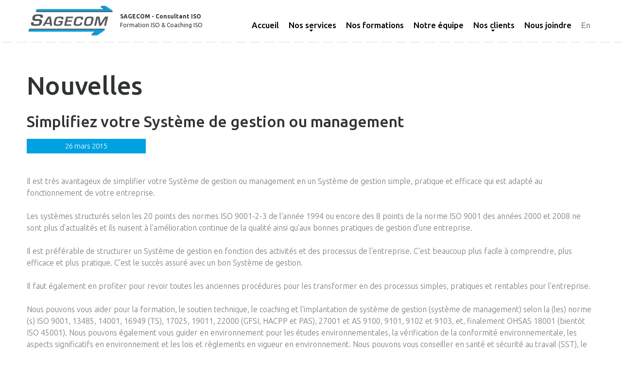

--- FILE ---
content_type: text/html
request_url: https://www.consultant-iso.com/nouvelles/simplifiez-votre-systeme-de-gestion-ou_39
body_size: 9162
content:
<!DOCTYPE html>
<html lang="fr" id="html" class="no-js">
<head>
<meta charset="UTF-8" />
<meta http-equiv="X-UA-Compatible" content="IE=edge">

<meta name="keywords" content="iso, norme, consultant, implantation, accreditation, accredidation, management, 9001, 9000, consultant PVA, pva, audit ISO, diagnostic, audit, qualim&egrave;tre, qualit&eacute;, formation, performance, rapport, conseiller, gestion, entreprise, performance, 14001" />
<meta name="description" content="Sagecom Inc. Consultant ISOIl est tr&egrave;s avantageux de simplifier votre Syst&egrave;me de gestion ou management en un Syst&egrave;me de gestion simple, ..." />
<meta name="robots" content="index,follow" />
<meta property="og:locale" content="fr_CA" />
<meta property="og:title" content="Simplifiez votre Système de gestion ou management &#8212; Sagecom" />
<meta property="og:description" content="Sagecom Inc. Consultant ISOIl est tr&egrave;s avantageux de simplifier votre Syst&egrave;me de gestion ou management en un Syst&egrave;me de gestion simple, ..." />
<meta property="og:url" content="https://www.consultant-iso.com/nouvelles/simplifiez-votre-systeme-de-gestion-ou_39" />
<meta property="og:site_name" content="SAGECOM - Consultant ISO" />
<meta property="og:type" content="website">
<meta property="twitter:card" content="summary_large_image" />
<link rel="image_src" href="https://www.consultant-iso.com/images/sagecom-partage.png"/>
<meta property="og:image:secure_url" content="https://www.consultant-iso.com/images/sagecom-partage.png" />
<meta property="og:image" content="https://www.consultant-iso.com/images/sagecom-partage.png" />
<title>Simplifiez votre Système de gestion ou management &#8212; Sagecom</title>

<!--[if lt IE 9]>
	<script src="https://oss.maxcdn.com/html5shiv/3.7.2/html5shiv.min.js"></script>
	<script src="https://oss.maxcdn.com/respond/1.4.2/respond.min.js"></script>
<![endif]-->

<script>document.getElementById("html").className = "";</script>

<link rel="shortcut icon" href="/images/favicon.ico" />

<link rel="stylesheet" href="/css/grid.css">
<link rel="stylesheet" href="/css/camera.css">
<link rel="stylesheet" href="/css/flexpanel.css?v=2019" type="text/css" media="screen" />
<link rel="stylesheet" href="/js/prism/prism.css" type="text/css" media="screen" />
<link rel="stylesheet" href="/css/style.css?v=2023" media="all" />
<link rel="stylesheet" href="/css/contenu.css">
<link rel="stylesheet" href="/css/print.css" media="print" />
<link rel="stylesheet" href="/css/contact-form.css">
		
<link href="/css/owl.carousel.css" rel="stylesheet">
<link href="/css/owl.theme.css" rel="stylesheet">

<script src="//ajax.googleapis.com/ajax/libs/jquery/1.11.1/jquery.min.js"></script>

<script src="//code.jquery.com/jquery-migrate-1.2.1.min.js"></script>


    <script src="/adnbase/js/numeral/numeral.min.js"></script>
    <script src="/adnbase/js/numeral/languages.min.js"></script>
    <script src="/adnbase/js/ADN.Common.js"></script>
    <script src="/adnbase/optimized/min/mask/mask.js"></script>
    <script type="text/javascript" src="/js/jquery.payment.js"></script>
    <script src="/js/sagecom.js?v=0926"></script>
    <script src="/js/device.min.js"></script>

<!--[if lte IE 9]>
<style>
	.wow {visibility:visible !important;}
</style>
<![endif]-->
	
<!--[if lt IE 9]>
    <html class="lt-ie9">
    <div style=' clear: both; text-align:center; position: relative;'>
        <a href="http://windows.microsoft.com/en-US/internet-explorer/products/ie/home?ocid=ie6_countdown_bannercode">
            <img src="images/ie8-panel/warning_bar_0000_us.jpg" border="0" height="42" width="820" alt="You are using an outdated browser. For a faster, safer browsing experience, upgrade for free today." />
        </a>
    </div>
    <script src="/js/html5shiv.js"></script>
<![endif]-->

<!-- Google tag (gtag.js) -->
<script async src="https://www.googletagmanager.com/gtag/js?id=G-TWVRECZLJ7"></script> <script> window.dataLayer = window.dataLayer || []; function gtag(){dataLayer.push(arguments);} gtag('js', new Date()); gtag('config', 'G-TWVRECZLJ7'); </script>

</head>

<body data-language="fr" class="nouvelles lang-fr" data-currencycode="fr_CA">

<!-- <div id="breadcrumb" itemscope itemtype="http://data-vocabulary.org/Breadcrumb"><a href="/accueil" itemprop="url"><span itemprop="title">Accueil</span></a> / <a href="/nouvelles" itemprop="url"><span itemprop="title">Nouvelles</span></a> / <span class="current" itemprop="title">Simplifiez votre Syst�me de gestion ou management</span></div> -->

 <div id="wrapper" class="page">
        <!--========================================================
                                  HEADER
        =========================================================-->
        <header id="header" class="header">
            <div id="stuck_container" class="stuck_container">
                <div class="container">
                    <div class="row">
                        <div class="grid_12">
                            <div class="brand">
                                <a href="/"><span class="sr-only">Sagecom</span></a>
                                                                                                 <h2>SAGECOM - Consultant ISO
                                 	<span style="display:block; text-align: left; padding:0;">Formation ISO & Coaching ISO</span>
                                 </h2>
                                                            </div>

                            <nav class="nav">
                                <ul class="sf-menu menu-header">
                                    
                                    
                                    


<li >

    <a href="/">Accueil</a>

</li>

<li >

    <a href="/nos-services/gestion-des-normes">Nos services</a>

    <ul>

        <li><a href="/nos-services/gestion-des-normes">Gestion des normes</a></li>

        <li><a href="/nos-services/gestion-de-l-environnement">Gestion de l'environnement</a></li>

        <li><a href="/nos-services/gestion-de-la-sante-et-securite-au-travail-sst">Gestion de la Santé et Sécurité au Travail (SST)</a></li>

        <li><a href="/nos-services/gestion-d-entreprise">Gestion d'entreprise</a></li>

        <li><a href="/nos-services/liens-utiles">Liens utiles</a></li>

    </ul>

</li>

<li  >

    <a href="/formations">Nos formations</a>

</li>

<li >

    <a href="/notre-equipe">Notre équipe</a>

</li>

<li >

    <a href="/nos-clients/clients">Nos clients </a>

    <ul>

        <li><a href="/nos-clients/temoignages-intervention">Témoignages intervention</a></li>
        <li><a href="/nos-clients/temoignages-formation">Témoignages formation</a></li>

        <li><a href="/nos-clients/clients">Clients</a></li>

    </ul>

</li>

<li >

    <a href="/nous-joindre">Nous joindre</a>

</li>

<li>
    <a class="switchlan" href="/news/simplifying-your-management-system_39">En</a></li>

                                                                        
                                    
                                </ul>
                            </nav>
                        </div>
                    </div>
                </div>
            </div>
        </header>
        <!--========================================================
                                  CONTENT
        =========================================================-->
        <section id="content" class="content">

                        

            				
                <div class="container well">

					
					<div id="contenu">
				
		
		            <div id="nouvelle">
                <h1> Nouvelles</h1>
                <h2>Simplifiez votre Système de gestion ou management</h2>
                <div class="date">26 mars 2015</div>
                                <p>Il est tr&egrave;s avantageux de simplifier votre Syst&egrave;me de gestion ou management en un Syst&egrave;me de gestion simple, pratique et efficace qui est adapt&eacute; au fonctionnement de votre entreprise. <br /><br />Les syst&egrave;mes structur&eacute;s selon les 20 points des normes ISO 9001-2-3 de l'ann&eacute;e 1994 ou encore des 8 points de la norme ISO 9001 des ann&eacute;es 2000 et 2008 ne sont plus d'actualit&eacute;s et ils nuisent &agrave; l'am&eacute;lioration continue de la qualit&eacute; ainsi qu'aux bonnes pratiques de gestion d'une entreprise. <br /><br />Il est pr&eacute;f&eacute;rable de structurer un Syst&egrave;me de gestion en fonction des activit&eacute;s et des processus de l'entreprise. C'est beaucoup plus facile &agrave; comprendre, plus efficace et plus pratique. C&rsquo;est le succ&egrave;s assur&eacute; avec un bon Syst&egrave;me de gestion.<br /><br />Il faut &eacute;galement en profiter pour revoir toutes les anciennes proc&eacute;dures pour les transformer en des processus simples, pratiques et rentables pour l'entreprise.<br /><br />Nous pouvons vous aider pour la formation, le soutien technique, le coaching et l'implantation de syst&egrave;me de gestion&nbsp;(syst&egrave;me de management) selon la (les) norme (s) ISO 9001, 13485, 14001, 16949 (TS), 17025, 19011, 22000 (GFSI, HACPP et PAS), 27001&nbsp;et AS 9100, 9101, 9102 et 9103, et, finalement OHSAS 18001 (bient&ocirc;t ISO 45001). Nous pouvons &eacute;galement vous guider en environnement pour les &eacute;tudes environnementales, la v&eacute;rification de la conformit&eacute; environnementale, les aspects significatifs en environnement et les lois et r&egrave;glements en vigueur en environnement. Nous pouvons vous conseiller en sant&eacute; et s&eacute;curit&eacute; au travail (SST), le comit&eacute; en sant&eacute; et s&eacute;curit&eacute; au travail, la v&eacute;rification de la conformit&eacute; en SST, les risques en sant&eacute; et s&eacute;curit&eacute; au travail, les proc&eacute;dures de cadenassage, le travail en hauteur, le travail en espace clos et les lois et r&egrave;glements en sant&eacute; et s&eacute;curit&eacute; au travail (SST). Nous effectuons la formation d'auditeur (auditeurs) interne (internes) certifi&eacute; (certifi&eacute;s). Nous pouvons &eacute;galement vous guider en PVA, Kaizen, Kanban, R&eacute;union efficace, Comit&eacute; d'am&eacute;lioration, &Eacute;quipe d'am&eacute;lioration, Audit qualit&eacute;, Audit qualit&eacute; interne, Audit interne, Diagnostic, Planification strat&eacute;gique, 5 S et autre outil d'am&eacute;lioration. Nous&nbsp;avons du personnel&nbsp;comp&eacute;tent et d'exp&eacute;rience&nbsp;: conseiller, consultant, auditeur et formateur. Vous pouvez communiquer avec nous pour discuter de vos projets : service de coaching, formation, soutien technique, intervention sur mesure et tout autre projet sur mesure.</p>					
					</div>
        			<br />
			</div>
        					<p class="more">
				<a href="/nouvelles" title="Toutes les nouvelles" class="btn btn__md">Toutes les nouvelles</a>
				<a href="/rss" class="rss btn btn__md" title="RSS">RSS</a>
			</p>			
	

                <script src="/adnbase/js/tinymce/tinymce.min.js?v=0926"></script>
                <script>
                var togourl;
                var origTitle = '';
                var origContent = '';
                var lastContent = '';
                var editor_html = null;

                function ce_save_content(ident, lan, gotourl) {
                    var title = escape(jQuery("input[id*='titletxt_" + ident + "']").val());
                    var astuce_data = jQuery("#astuce").val();
                    var titreastuce_data = jQuery("#titre_astuce").val();
                    var lienastuce_data = jQuery("#lien_astuce").val();
                    var metatitle_data = jQuery("#metatitle").val();
                    var metaseo_data = jQuery("#metaseo").val();
                    var metadescr_data = jQuery("#metadescr").val();
                    var metakey_data = jQuery("#metakey").val();
                    var editor_data = tinyMCE.get('edit_html').getContent();
                    var html_data = editor_data.replace(/\+/gi, "%2B");
					html_data = html_data.replaceAll("iframe", "video_container");
                    var strurl = "/adnbase/contenteditor2013.php?action=save&ident=" + ident + "&lan=" + lan + "&title=" + title;
                    

                    jQuery.post(
                        strurl,
                        {
                            mt: metatitle_data,
                            ms: metaseo_data,
                            astuce: astuce_data,
                            titre_astuce: titreastuce_data,
                            lien_astuce: lienastuce_data,
                            md: metadescr_data,
                            mk: metakey_data,
                            html: html_data
                        },
                        function (data) {
                            if (data == "OK") {
                                self.location.href = togourl;
                            } else {
                                // Ne rien faire?
                            }
                        });
                    
                    togourl = gotourl;
                }

                function html_entity_decode(str) {
                    var tarea = document.createElement('textarea');
                    tarea.innerHTML = str;
                    return tarea.value;
                }

                function resetTxtWidth() {
                    var elm = jQuery(".title_input").attr("rel");
                    var contenttxt = jQuery("input[id*='titletxt_" + elm + "']").val();
                    if (contenttxt == '') contenttxt = '&nbsp;';
                    jQuery("div[id*='title_" + elm + "']").html(contenttxt);
                    var new_width = document.getElementById("title_" + elm).offsetWidth;
                    jQuery("input[id*='titletxt_" + elm + "']").css("width", new_width + "px");
                    jQuery("input[id*='titletxt_" + elm + "']").scrollLeft(0);
                }

                function createTitleTxt() {
                    var elm = jQuery(".title_edit").attr("rel");
                    var origTitle = html_entity_decode(jQuery("div[id*='title_" + elm + "']").html());
                    var titletxt = document.createElement('input');
                    titletxt.className = 'title_edit title_input';
                    titletxt.value = html_entity_decode(jQuery("div[id*='title_" + elm + "']").html());
                    titletxt.id = 'titletxt_' + elm;
                    titletxt.setAttribute('rel', elm);
                    titletxt.setAttribute('titleid', elm);
                    titletxt.style.backgroundColor = 'transparent';
                    titletxt.style.position = 'absolute';

                    titletxt.onkeyup = function () {
                        setTimeout("resetTxtWidth('" + this.getAttribute('titleid') + "');", 10);
                    }
                    titletxt.onchange = function () {
                        setTimeout("resetTxtWidth('" + this.getAttribute('titleid') + "');", 10);
                    }
                    titletxt.onblur = function () {
                        setTimeout("resetTxtWidth('" + this.getAttribute('titleid') + "');", 10);
                    }
                    document.getElementById('title_' + elm).parentNode.insertBefore(titletxt, document.getElementById('title_' + elm));
                    if (navigator.userAgent.match(/msie/i)) {
                        titletxt.style.top = 0;
                        titletxt.style.left = 0;
                        document.getElementById('title_' + elm).style.display = 'inline';
                    }
                    resetTxtWidth();
                }

                jQuery(document).ready(function () {
                    // Seulement en mode �dition #1
                    if (jQuery("#edit_html").length > 0) {
                        tinymce.init({
                            selector: "div.mceEditor",
                            plugins: [
                                "embedcode advlist autolink lists link youtube image charmap print preview hr anchor pagebreak",
                                "searchreplace wordcount visualblocks visualchars code fullscreen",
                                "insertdatetime nonbreaking save table contextmenu directionality",
                                "emoticons template paste textcolor moxiemanager autoresize"
                            ],
							relative_urls : false,
							force_br_newlines : false,
							force_p_newlines : true,
							forced_root_block : '',
							entity_encoding : "raw",
                            toolbar1: "undo redo | styleselect | bold italic | alignleft aligncenter alignright alignjustify | bullist numlist outdent indent | link image insertfile youtube embedcode",
                            language: 'fr_FR',
                            moxiemanager_title: "Gestionnaire de fichiers",
                            extended_valid_elements: "@[onclick|accesskey|class|contenteditable|contextmenu|data-*|dir|draggable|dropzone|hidden|id|lang|spellcheck|style|tabindex|title|translate|itemscope|itemtype|itemprop|itemref|itemid],a[charset|coords|download|href|hreflang|media|name|rel|rev|shape|target|type],meta[charset|content|http-equiv|name|scheme],div[align],p[align],span,h1[align],h2[align],h3[align],h4[align],h5[align],h6[align],ol[compact|reversed|start|type],li[type|value],ul[compact|type]",
                            //inline: true,
                            skin: 'genome',
                            moxiemanager_skin: 'genome',
                            // Peut �tre remplac�... www.consultant-iso.com                            
					templates: "/adnbase/js/tinymce/tinymce-templates.js",
					content_css : "/css/contenu.css",
style_formats: [
	{ title: 'Titres',
	  items: [
		  { title:'Titre 2', format:'h2' },
		  { title:'Titre 3', format:'h3' },
		  { title:'Titre 4', format:'h4' },
		  { title:'Titre 5', format:'h5' },
		  { title:'Titre 6', format:'h6' }
	  ]
	},
	{ title: 'Inline',
	  items: [
		  { title:'Bold', icon:'bold', format:'bold' },
		  { title:'Italic', icon:'italic', format:'italic' },
		  { title:'Underline', icon:'underline', format:'underline' },
		  { title:'Strikethrough', icon:'strikethrough', format:'strikethrough' },
		  { title:'Superscript', icon:'superscript', format:'superscript' },
		  { title:'Subscript', icon:'subscript', format:'subscript' },
		  { title:'Code', icon:'code', format:'code' }
	  ]
	},
	{ title: 'Blocks',
	  items: [
		  { title:'Paragraph', format:'p' },
		  { title:'Blockquote', format:'blockquote' },
		  { title:'Div', format:'div' },
		  { title:'Pre', format:'pre' }
	  ]
	},
	{ title: 'Alignment',
	  items: [
		  { title:'Left', icon:'alignleft', format:'alignleft' },
		  { title:'Center', icon:'aligncenter', format:'aligncenter' },
		  { title:'Right', icon:'alignright', format:'alignright' },
		  { title:'Justify', icon:'alignjustify', format:'alignjustify' }
	  ]
	},
    { title: 'Alignement gauche',
        selector: 'img',
        styles: { 'float': 'left', 'margin': 'margin:0 25px 10px 0' }
    },
    { title: 'Alignement droite',
        selector: 'img',
        styles: { 'float': 'right', 'margin': '0 0 10px 25px' }
    }
]
                        });
                    }
                    // Seulement en mode �dition #2
                    if (jQuery(".title_edit").length > 0) {
                        setTimeout("createTitleTxt();", 1000);
                    }

                });

                </script>
            
			
	</div>
		
	
 

			
            

        </section>
<!--========================================================
                                  FOOTER
        =========================================================-->

			<div class="teaser-formation ">
				<div class="container">
					<div style="visibility: visible;" class="grid_6 wow fadeInLeft animated">
						<h3 class="wow fadeInUp animated" style="visibility: visible; animation-name: fadeInUp;">Formations</h3>
						<p>
							Nous offrons des formations publiques des plus intéressantes sur des sujets importants et actuels pour les dirigeants, les responsables et les personnels concernés. 						</p>
						<a href="/formations" class="btn"> En savoir plus </a>
					</div>
				</div>
			</div>
		















		
		
		<footer id="footer" class="footer">
            <div class="bg-secondary well5">
                <div class="container">
                    <div class="row">
                        <div class="grid_4 wow fadeInLeft coordonnees-footer">
                            <h4>Coordonnées</h4>
                            
							<p>
								<strong>M. Michel Gingras</strong><br>
								Directeur de projets
							</p>
							
								<p><strong>SAGECOM</strong><br />
							    Bureau de Montréal : <a href="tel:+5142655654">514 265-5654</a><br />
							    Bureau de Québec :  <a href="tel:+4189998049">418 999-8049</a><br />
							    Bureau de Trois-Rivières : <a href="tel:+8193717533">819 371-7533</a>
                                </p>
								<p><strong><a href="/nous-joindre">Nos adresses</a></strong></p>
								
							<p><a href="mailto:info@consultant-iso.com" class="blue" title="">info@consultant-iso.com</a>
								
							</p>
							<p><a href="https://www.linkedin.com/in/michelgingrasconsultantiso" target="_blank" class="linkedin-footer blue">
							Suivez-nous sur Linkedin</a>
							</p>
                        </div>
						
                        <div class="grid_4  wow fadeInLeft" data-wow-delay=".2s">
                            <h4>Demande<br>d'information</h4>
                                                <div id="contact-form2" class="subscribe-form">
                        <div class="form">
                            <input type="hidden" id="FormType" value="contact">
                            <label class="name">
                                <input type="text" name="FullName" id="FullName" placeholder="Entrez votre nom" class="form-control" />
                            </label>
                            <label class="business-name">
                                <input type="text" name="Company" id="Company" placeholder="Entrez le nom de votre entreprisee" class="form-control" />
                            </label>

                            <label class="phone">
                                <input type="text" name="Phone" id="Phone" placeholder="Entrez votre numéro de téléphone" class="form-control" />
                            </label>

                            <label class="email">
                                <input type="text" name="Email" id="Email" placeholder="Entrez votre courriel" class="form-control email" />
                            </label>

                            <label class="message no-border no-pb">
                                <textarea cols="50" rows="6" name="Message" id="Message" placeholder="Message" class="form-control"></textarea>
                            </label>

                            <button type="button" id="BtnSubmit" class="btn btn__md">Envoyer</button>
                        </div>

                    </div>
                    <script>
                        jQuery(document).ready(function() {
                            ADN.Common.Events.AttachNumeric(jQuery('#contact-form2 #Phone'), "keypress");
                            $('#contact-form2 #Phone').mask('(000) 000-0000');

                            jQuery('#contact-form2 #BtnSubmit').on('click', function() {
                                var error = false;

                                jQuery('#contact-form2 .error').remove();
                                jQuery('#contact-form2 input, #contact-form2 textarea').each(function() {
                                   var element = jQuery(this);

                                   if ((ADN.Common.Utils.GetSafeString(element.val()) == '') || (element.hasClass('email') && !ADN.Common.Utils.ValidateEmail(element.val())) ) {
                                       error = true;
                                       element.closest('label').append('<span class="error" for="#' + element.attr('id') + '">Ce champ est obligatoire.</span>');
                                   }
                                });

                                if (!error) {
                                    var data = {
                                        "CommandName": "InformationRequest",
                                        "FullName" : jQuery('#contact-form2 #FullName').val(),
                                        "Company" : jQuery('#contact-form2 #Company').val(),
                                        "Phone" : jQuery('#contact-form2 #Phone').val(),
                                        "Email" : jQuery('#contact-form2 #Email').val(),
                                        "Message" : jQuery('#contact-form2 #Message').val(),
                                        "Language": jQuery('body').attr('data-language')
                                    };

                                    ADN.Common.WebServices.Call("POST", 'https://www.consultant-iso.com/', data, false);
                                    jQuery('#contact-form2 .form').hide();

                                    if (jQuery('body').attr('data-language') == 'en') {
                                        jQuery('#contact-form2').append(' <div class="request-form noprint" id="information-request-thank-you">\n' +
                                            '                        <div class="msg">\n' +
                                            '                            <h5>Thank you for contacting us!</h5>\n' +
                                            '                            <p>Your request has been sent. We will respond as soon as possible.</p>\n' +
                                            '                        </div>\n' +
                                            '                    </div>');
                                    }
                                    else {
                                        jQuery('#contact-form2').append(' <div class="request-form noprint" id="demande-d-informations-merci">\n' +
                                            '                        <div class="msg">\n' +
                                            '                            <h5>Merci de nous avoir contact&eacute;!</h5>\n' +
                                            '                            <p>Votre demande a bien &eacute;t&eacute; envoy&eacute;e.  Nous vous contacterons d&egrave;s que possible.</p>\n' +
                                            '                        </div>\n' +
                                            '                    </div>');
                                    }
                                }
                            });
                        });
                    </script>
                                        </div>
                        
                        <div class="grid_4 wow fadeInLeft" data-wow-delay=".4s">
                            <h4>Infolettre</h4>
                            <div style='display: none;'><fieldset><label class="fullname"></label><label class="email"></label><label class="city"></label></fieldset>			</div>
			<p style='white-space: normal;'><a class="read-more btn btn-outline btn-white" style="display:inline-block;text-decoration:none;font-size:12px;font-weight:300;margin:0 15px;padding:6px 12px;width:auto !important;background-color:#8d8d8d;color:#fff;border: 1px solid #fff;" href="javascript:location.reload();" target="_self">Je ne suis pas un robot, montrez-moi le formulaire</a></p>
			                        </div>
                    </div>
                </div>
            </div>
            <div class="container footer-well">
                <div class="row paddFooter">
                    <div class="grid_12 wow fadeInLeft">
                       
                            &copy; 2015-2026 <a href="https://www.consultant-iso.com" title="Sagecom">Sagecom</a> <br />Conseiller, Consultant, Auditeur et Formateur pour : Outils d'amélioration (PVA, Kaizen, Kanban, 5 S, Réunion efficace, Comité ou équipe d'amélioration, Audit qualité interne, Diagnostic, Planification stratégique, Gestion des risques, etc.) et pour les Normes ISO : 9001, 13485, 14001, 16949 (TS), 17025, 19011, 22000 (GFSI, HACPP et PAS), 22301, 26001, 27001, 29990, 37120, 45001, 50001, AS 9100, 9101, 9102 et 9103.
                        
                    </div>
			
                </div>
            </div>
        </footer>
    </div>
<!-- <Flexpanel> -->
	<nav class="flexpanel">
	  <div class="viewport-wrap">
		<div class="flex-btn"></div>
		<div class="viewport"> 
		  <!-- Begin Editing -->
		  <div class="navigation">
			<ul class="menu-footer">
									


<li >

    <a href="/">Accueil</a>

</li>

<li >

    <a href="/nos-services/gestion-des-normes">Nos services</a>

    <ul>

        <li><a href="/nos-services/gestion-des-normes">Gestion des normes</a></li>

        <li><a href="/nos-services/gestion-de-l-environnement">Gestion de l'environnement</a></li>

        <li><a href="/nos-services/gestion-de-la-sante-et-securite-au-travail-sst">Gestion de la Santé et Sécurité au Travail (SST)</a></li>

        <li><a href="/nos-services/gestion-d-entreprise">Gestion d'entreprise</a></li>

        <li><a href="/nos-services/liens-utiles">Liens utiles</a></li>

    </ul>

</li>

<li  >

    <a href="/formations">Nos formations</a>

</li>

<li >

    <a href="/notre-equipe">Notre équipe</a>

</li>

<li >

    <a href="/nos-clients/clients">Nos clients </a>

    <ul>

        <li><a href="/nos-clients/temoignages-intervention">Témoignages intervention</a></li>
        <li><a href="/nos-clients/temoignages-formation">Témoignages formation</a></li>

        <li><a href="/nos-clients/clients">Clients</a></li>

    </ul>

</li>

<li >

    <a href="/nous-joindre">Nous joindre</a>

</li>

<li>
    <a class="switchlan" href="/news/simplifying-your-management-system_39">En</a></li>

                                    							</ul>
			<!-- /End Editing --> 
		  </div>
		</div>
	  </div>
	</nav>
	<!-- /End <Flexpanel> -->

<script src="/js/script.js"></script>

<script type="text/javascript" src="/js/libs/hammer.min.js"></script>
<script type="text/javascript" src="/js/libs/jquery.hammer.js"></script>
<script type="text/javascript" src="/js/jquery.flexpanel.js"></script>
<script type="text/javascript" src="/js/prism/prism.js"></script>
<script type="text/javascript" src="/js/owl.carousel.min.js"></script>
<script type="text/javascript" src="/js/jquery.matchHeight-min.js"></script>
	<script type="text/javascript">
	
		$('.flexpanel').flexpanel({
			animation : 'reveal',
			direction : 'right'
		});
		
		$('body').on('click', '.sf-with-ul', function(e) {
			e.preventDefault();
		});
		
		$('#nouvelles .box, .mh-item').matchHeight({
			byRow: true,
			property: 'height',
			target: null,
			remove: false
		});
		
		$('a.toggle').click(function(){
			$.fn.flexpanel.toggle();
		});
		$('a.close').click(function(){
			$.fn.flexpanel.close();
		});
		$('a.open').click(function(){
			$.fn.flexpanel.open();
		});

		$(document).ready(function() {
			
			setTimeout(function() {
				$('.flexpanel').css('opacity', 1);
			}, 300)
  
			$("#owl-demo").owlCarousel({
				loop : true,
				autoPlay : true,
				stopOnHover : true,
				navigation : false, // Show next and prev buttons 
				slideSpeed : 300,
				paginationSpeed : 400,
				singleItem:true
			});
			
			
			$("#owl-team").owlCarousel({
				loop : 1,
				autoPlay: 4000,
				items : 5, //10 items above 1000px browser width
				itemsDesktop : [1000,5], //5 items between 1000px and 901px
				itemsDesktopSmall : [900,3], // betweem 900px and 601px
				itemsTablet: [600,2], //2 items between 600 and 0
				itemsMobile: [480,2] //2 items above 479
			});
			
			
			$("#owl-customers").owlCarousel({
				autoPlay: 4000,
				navigation : false, // Show next and prev buttons
				slideSpeed : 300,
				paginationSpeed : 400,
				singleItem:true,
				afterUpdate : function() {
					$('#owl-customers .row').each(function() {
						setTallestHtml($(this).find('.logo-client-wrapper-table'));
					});
				},
				afterInit : function() {
					$('#owl-customers .row').each(function() {
						setTallestHtml($(this).find('.logo-client-wrapper-table'));
					});
				}
			});
		});
		
		if( window.location.hash == "#merci" ) {
			$('html,body').animate({scrollTop: $("#footer").offset().top},50);	
		}
		
		function setTallestHtml($item) {
			var elementHeights = $item.map(function() {
				return $(this).outerHeight();
			}).get();
			var maxHeight = Math.max.apply(null, elementHeights);
			$item.height(maxHeight);
		}
		
		$('.navigation-formation a').click(function(){
			var $this = $(this);
			$('html, body').animate({
				scrollTop: $( $.attr(this, 'href') ).offset().top -160
			}, 500);
			return false;
		});
		
		$("#content img[style='float: left;']").addClass("editor-float-left");
		$("#content img[style='float: right;']").addClass("editor-float-right");
		
		
		//- Anchor formations
		
		$(window).load(function () {
			if(window.location.href.indexOf("formations#") > -1 || window.location.href.indexOf("training#") > -1) {
			   var url_hash = window.location.hash;
			   $('html, body').animate({
					scrollTop: $(url_hash).offset().top-160
				}, 500);
			}
		});
		
		
	</script>
		

		 <!--[if gt IE 9 | !IE ]><!-->
	<script>
	
	/* WOW
	 ========================================================*/
	; (function ($) {
		var o = $('html');
	
		if ((navigator.userAgent.toLowerCase().indexOf('msie') == -1 ) || (isIE() && isIE() > 9)) {
			if(o.hasClass('desktop')){
				include('js/wow/wow.js');
	
				$(document).ready(function () {
					new WOW().init();
				});
			}
		}
	})(jQuery);
	</script>
	<!--<![endif]-->
	
</body>
</html>

--- FILE ---
content_type: text/css
request_url: https://www.consultant-iso.com/css/flexpanel.css?v=2019
body_size: 2004
content:
@charset "UTF-8";
/*
 * jQuery FlexPanel v1.1
 * https://github.com/dcooney/flexpanel
 *
 * Copyright 2015 Connekt Media - http://connekthq.com/flexpanel
 * Free to use under the GPLv2 license.
 * http://www.gnu.org/licenses/gpl-2.0.html
 *
 * Author: Darren Cooney 
 * Twitter: @KaptonKaos
*/
#container,
#wrapper {
  width: 100%;
  position: relative;
}

#wrapper {
  left: 0;
  -webkit-transform: translate3d(0,0,0);
  -moz-transform: translate3d(0,0,0);
  -ms-transform: translate3d(0,0,0);
  transform: translate3d(0,0,0);
  -webkit-backface-visibility: hidden;
  -webkit-transition: all 0.3s ease;
  -moz-transition: all 0.3s ease;
  -ms-transition: all 0.3s ease;
  transition: all 0.3s ease;
  z-index: 0;
  background: #fff;
}

.flexpanel {
  position: fixed;
  top: 0;
  right: -40%;
  width: 40%;
  height: 102%;
  padding: 0;
  margin: 0;
  z-index: 1;
  display: none;
  -webkit-transform: translate3d(0,0,0);
  -moz-transform: translate3d(0,0,0);
  -ms-transform: translate3d(0,0,0);
  transform: translate3d(0,0,0);
  -webkit-transition: -webkit-transform 0.3s ease;
  -moz-transition: -moz-transform 0.3s ease;
  transition: transform 0.3s ease;
}
@media screen and (min-width: 768px) and (max-width: 960px) {
  .flexpanel {
    right: -50%;
    width: 50%;
  }
}
@media screen and (max-width: 768px) {
  .flexpanel {
    right: -80%;
    width: 80%;
  }
}
.flexpanel .viewport-wrap {
  position: relative;
  width: 100%;
  height: 100%;
  -webkit-transform: translate3d(0,0,0);
  -moz-transform: translate3d(0,0,0);
  -ms-transform: translate3d(0,0,0);
  transform: translate3d(0,0,0);
  -webkit-backface-visibility: hidden;
  -webkit-transition: all 0.3s ease;
  -moz-transition: all 0.3s ease;
  -ms-transition: all 0.3s ease;
  transition: all 0.3s ease;
  z-index: 1;
}
.flexpanel .viewport {
  width: 100%;
  height: 100%;
  position: relative;
  padding: 0;
  overflow: hidden;
  overflow-y: auto;
  background: #222;
  -webkit-box-sizing: border-box;
  /* webkit */
  -khtml-box-sizing: border-box;
  /* konqueror */
  -moz-box-sizing: border-box;
  /* firefox */
  -ms-box-sizing: border-box;
  /* ie */
  box-sizing: border-box;
  /* css3 */
}
.flexpanel .viewport.smooth {
  -webkit-overflow-scrolling: touch;
}
.flexpanel div.navigation {
  padding: 10px 10px 80px;
  -webkit-transition: all 0.3s ease;
  -moz-transition: all 0.3s ease;
  -ms-transition: all 0.3s ease;
  transition: all 0.3s ease;
}
.flexpanel div.navigation ul {
  display: block;
  clear: both;
  padding: 0;
  margin: 0;
  -webkit-transition: all 0.3s ease;
  -moz-transition: all 0.3s ease;
  -ms-transition: all 0.3s ease;
  transition: all 0.3s ease;
}
.flexpanel div.navigation ul li {
  margin: 0;
  padding: 0 3%;
  clear: both;
  list-style: none;
  width: auto;
  display: block;
  font-size: 18px;
  border-bottom: 1px solid #333;
}
.flexpanel div.navigation ul li.selected {
	background: rgba(255,255,255,0.1)
}
.flexpanel div.navigation ul li:first-child {
  border-top: none;
}
.flexpanel div.navigation ul li ul {
  margin: 0;
  border: none;
}
.flexpanel div.navigation ul li ul li {
  font-size: 14px;
  margin: 0 5px 5px;
  border: none;
  position: relative;
}
.flexpanel div.navigation ul li ul li a {
  padding: 6px 12px;
}
.flexpanel div.navigation ul li ul li a:hover {
  color: #ccc;
}
.flexpanel div.navigation ul li ul li a:before {
  content: '»';
  position: absolute;
  left: 0;
  top: 5px;
  opacity: 0.5;
  color: #9edeff;
}
.flexpanel div.navigation ul li a {
  padding: 10px 0;
  display: block;
  color: #fff;
  text-decoration: none;
  -webkit-tap-highlight-color: rgba(0, 0, 0, 0);
}
.flexpanel div.navigation ul li a:hover {
  color: #ccc;
}
.flexpanel div.navigation ul li.active > a {
  color: #ef6f6f !important;
  font-weight: bold;
}

.flex-btn {
  width: 34px;
  height: 33px;
  position: absolute;
  left: -52px;
  top: 25px;
  background: #00A1E1;
  -webkit-border-radius: 3px;
  -moz-border-radius: 3px;
  -ms-border-radius: 3px;
  border-radius: 3px;
  -webkit-transition: all 0.3s ease;
  -moz-transition: all 0.3s ease;
  -ms-transition: all 0.3s ease;
  transition: all 0.3s ease;
  cursor: pointer;
  opacity: 0;
  filter: alpha(opacity=0);
  
  display: none;
}
.flex-btn:active {
  background: #ccc;
}
.flex-btn.in-view {
  opacity: 1;
  filter: alpha(opacity=100);
}
.flex-btn span {
  width: 20px;
  height: 3px;
  display: block;
  overflow: hidden;
  background-color: #fff;
  text-indent: -9999px;
  display: block;
  margin: 0 auto 3px;
  clear: both;
  -webkit-transition: all 0.2s ease 0.35s;
  -moz-transition: all 0.2s ease 0.35s;
  -ms-transition: all 0.2s ease 0.35s;
  transition: all 0.2s ease 0.35s;
  position: absolute;
}
.flex-btn span.one {
  top: 9px;
  left: 7px;
}
.flex-btn span.two {
  top: 15px;
  left: 7px;
}
.flex-btn span.three {
  top: 21px;
  left: 7px;
}
.flex-btn:hover span {
  background-color: #fff;
}

.flex-btn a, .flex-btn a:link{color:#FFF !important;}

.flexpanel-active .flex-btn {
  opacity: 1 !important;
  filter: alpha(opacity=100) !important;
}
.flexpanel-active .flex-btn span {
  background-color: #fff;
}
.flexpanel-active .flex-btn span.two {
  opacity: 0;
}
.flexpanel-active .flex-btn span.one {
  -webkit-transform: rotate(45deg);
  -moz-transform: rotate(45deg);
  -ms-transform: rotate(45deg);
  transform: rotate(45deg);
  top: 15px;
}
.flexpanel-active .flex-btn span.three {
  -webkit-transform: rotate(-45deg);
  -moz-transform: rotate(-45deg);
  -ms-transform: rotate(-45deg);
  transform: rotate(-45deg);
  top: 15px;
}

body.flexpanel-left .flexpanel {
  right: auto;
  left: -40%;
  width: 40%;
}
@media screen and (min-width: 768px) and (max-width: 960px) {
  body.flexpanel-left .flexpanel {
    right: auto;
    left: -50%;
    width: 50%;
  }
}
@media screen and (max-width: 768px) {
  body.flexpanel-left .flexpanel {
    right: auto;
    left: -80%;
    width: 80%;
  }
}
body.flexpanel-left .flexpanel .flex-btn {
  left: auto;
  right: -48px;
}

body.flexpanel-active.flexpanel-left #wrapper {
  -webkit-transform: translate(40%, 0);
  -moz-transform: translate(40%, 0);
  -ms-transform: translate(40%, 0);
  transform: translate(40%, 0);
  opacity: 0.7;
  filter: alpha(opacity=70);
}
@media screen and (min-width: 768px) and (max-width: 960px) {
  body.flexpanel-active.flexpanel-left #wrapper {
    -webkit-transform: translate(50%, 0);
    -moz-transform: translate(50%, 0);
    -ms-transform: translate(50%, 0);
    transform: translate(50%, 0);
  }
}
@media screen and (max-width: 768px) {
  body.flexpanel-active.flexpanel-left #wrapper {
    -webkit-transform: translate(80%, 0);
    -moz-transform: translate(80%, 0);
    -ms-transform: translate(80%, 0);
    transform: translate(80%, 0);
  }
}
body.flexpanel-active.flexpanel-left .flexpanel {
  left: -40%;
}
@media screen and (min-width: 768px) and (max-width: 960px) {
  body.flexpanel-active.flexpanel-left .flexpanel {
    left: -50%;
  }
}
@media screen and (max-width: 768px) {
  body.flexpanel-active.flexpanel-left .flexpanel {
    left: -80%;
  }
}
body.flexpanel-active.flexpanel-left .flexpanel .viewport-wrap {
  -webkit-transform: translate(100%, 0);
  -moz-transform: translate(100%, 0);
  -ms-transform: translate(100%, 0);
  transform: translate(100%, 0);
}
body.flexpanel-active.flexpanel-right #wrapper {
  -webkit-transform: translate(-40%, 0);
  -moz-transform: translate(-40%, 0);
  -ms-transform: translate(-40%, 0);
  transform: translate(-40%, 0);
  opacity: 0.7;
  filter: alpha(opacity=70);
}
@media screen and (min-width: 768px) and (max-width: 960px) {
  body.flexpanel-active.flexpanel-right #wrapper {
    -webkit-transform: translate(-50%, 0);
    -moz-transform: translate(-50%, 0);
    -ms-transform: translate(-50%, 0);
    transform: translate(-50%, 0);
  }
}
@media screen and (max-width: 768px) {
  body.flexpanel-active.flexpanel-right #wrapper {
    -webkit-transform: translate(-80%, 0);
    -moz-transform: translate(-80%, 0);
    -ms-transform: translate(-80%, 0);
    transform: translate(-80%, 0);
  }
}
body.flexpanel-active.flexpanel-right .flexpanel {
  right: -40%;
}
@media screen and (min-width: 768px) and (max-width: 960px) {
  body.flexpanel-active.flexpanel-right .flexpanel {
    right: -50%;
  }
}
@media screen and (max-width: 768px) {
  body.flexpanel-active.flexpanel-right .flexpanel {
    right: -80%;
  }
}
body.flexpanel-active.flexpanel-right .flexpanel .viewport-wrap {
  -webkit-transform: translate(-100%, 0);
  -moz-transform: translate(-100%, 0);
  -ms-transform: translate(-100%, 0);
  transform: translate(-100%, 0);
}

body.isIE.flexpanel-right #wrapper {
  left: -40%;
}
body.isIE.flexpanel-right .flexpanel {
  right: 0;
}
body.isIE.flexpanel-left.flexpanel-active #wrapper {
  left: 40%;
}
body.isIE.flexpanel-left.flexpanel-active .flexpanel {
  left: 0;
}

body.flexpanel-reveal #wrapper {
  z-index: 1;
  -webkit-transform: none !important;
  -moz-transform: none !important;
  -ms-transform: none !important;
  transform: none !important;
  -webkit-backface-visibility: hidden;
}
body.flexpanel-reveal.flexpanel-right #wrapper {
  right: auto;
  left: 0;
}
body.flexpanel-reveal.flexpanel-right .flexpanel {
  right: -100%;
  z-index: 0;
}
body.flexpanel-reveal.flexpanel-right .flexpanel.reveal {
  right: 0;
}
body.flexpanel-reveal.flexpanel-right .flex-btn {
  position: absolute;
  left: auto;
  right: 0;
  top: 0;
  margin: 20px;
  z-index: 999;
}
body.flexpanel-reveal.flexpanel-right.flexpanel-active #wrapper {
  left: -40%;
  opacity: 1;
  filter: alpha(opacity=100);
}
@media screen and (min-width: 768px) and (max-width: 960px) {
  body.flexpanel-reveal.flexpanel-right.flexpanel-active #wrapper {
    left: -50%;
  }
}
@media screen and (max-width: 768px) {
  body.flexpanel-reveal.flexpanel-right.flexpanel-active #wrapper {
    left: -80%;
  }
}
body.flexpanel-reveal.flexpanel-right.flexpanel-active .flex-btn {
  right: 40%;
}
@media screen and (min-width: 768px) and (max-width: 960px) {
  body.flexpanel-reveal.flexpanel-right.flexpanel-active .flex-btn {
    right: 50%;
  }
}
@media screen and (max-width: 768px) {
  body.flexpanel-reveal.flexpanel-right.flexpanel-active .flex-btn {
    right: 80%;
  }
}
body.flexpanel-reveal.flexpanel-right.flexpanel-active .flexpanel {
  right: 0;
}
body.flexpanel-reveal.flexpanel-right.flexpanel-active .flexpanel.reveal {
  right: 0;
}
body.flexpanel-reveal.flexpanel-right.flexpanel-active .flexpanel .viewport-wrap {
  -webkit-transform: translate(0, 0);
  -moz-transform: translate(0, 0);
  -ms-transform: translate(0, 0);
  transform: translate(0, 0);
}
body.flexpanel-reveal.flexpanel-left #wrapper {
  right: auto;
  left: 0;
}
body.flexpanel-reveal.flexpanel-left .flexpanel {
  right: auto;
  left: 0;
  z-index: 0;
}
body.flexpanel-reveal.flexpanel-left .flexpanel.reveal {
  left: 0;
}
body.flexpanel-reveal.flexpanel-left .flex-btn {
  position: fixed;
  right: auto;
  left: 0;
  top: 0;
  margin: 20px;
  z-index: 999;
}
body.flexpanel-reveal.flexpanel-left.flexpanel-active #wrapper {
  left: 40%;
  opacity: 1;
  filter: alpha(opacity=100);
}
@media screen and (min-width: 768px) and (max-width: 960px) {
  body.flexpanel-reveal.flexpanel-left.flexpanel-active #wrapper {
    left: 50%;
  }
}
@media screen and (max-width: 768px) {
  body.flexpanel-reveal.flexpanel-left.flexpanel-active #wrapper {
    left: 80%;
  }
}
body.flexpanel-reveal.flexpanel-left.flexpanel-active .flex-btn {
  left: 40%;
}
@media screen and (min-width: 768px) and (max-width: 960px) {
  body.flexpanel-reveal.flexpanel-left.flexpanel-active .flex-btn {
    left: 50%;
  }
}
@media screen and (max-width: 768px) {
  body.flexpanel-reveal.flexpanel-left.flexpanel-active .flex-btn {
    left: 80%;
  }
}
body.flexpanel-reveal.flexpanel-left.flexpanel-active .flexpanel {
  left: 0;
}
body.flexpanel-reveal.flexpanel-left.flexpanel-active .flexpanel.reveal {
  left: 0;
}
body.flexpanel-reveal.flexpanel-left.flexpanel-active .flexpanel .viewport-wrap {
  -webkit-transform: translate(0, 0);
  -moz-transform: translate(0, 0);
  -ms-transform: translate(0, 0);
  transform: translate(0, 0);
}

body.flexpanel-hide .flex-btn,
body.flexpanel-hide .flexpanel {
  display: none;
}

::-webkit-scrollbar {
  width: 10px;
  color: #a3a499;
}

::-webkit-scrollbar-track {
  background-color: #ecede3;
  border-radius: 10px;
  border: 1px solid #d8d9cf;
}

::-webkit-scrollbar-thumb {
  border-radius: 10px;
  background-color: #a3a499;
}


--- FILE ---
content_type: text/css
request_url: https://www.consultant-iso.com/css/style.css?v=2023
body_size: 13514
content:
@import url(animate.css);
@import url(//maxcdn.bootstrapcdn.com/font-awesome/4.1.0/css/font-awesome.min.css);
@import url(//fonts.googleapis.com/css?family=Ubuntu:300,400,500,700,300italic);
@font-face {
	font-family: 'icomoon';
	src: url('/fonts/icomoon.eot');
	src: url('/fonts/icomoon.eot') format('embedded-opentype'),  url('/fonts/icomoon.woff') format('woff'),  url('/fonts/icomoon.ttf') format('truetype'),  url('/fonts/icomoon.svg') format('svg');
	font-weight: normal;
	font-style: normal;
}
 [class^="icon-"], [class*=" icon-"] {
 font-family: 'icomoon';
 speak: none;
 font-style: normal;
 font-weight: normal;
 font-variant: normal;
 text-transform: none;
 line-height: 1;

	/* Better Font Rendering =========== */
	-webkit-font-smoothing: antialiased;
 -moz-osx-font-smoothing: grayscale;
}
.icon-check:before {
	content: "\e600";
}
.icon-home:before {
	content: "\e601";
}
.icon-user:before {
	content: "\e602";
}
.icon-warning:before {
	content: "\e603";
}
/****
/adnbase/reset.css minifie ici afin d'economiser sur les requetes au serveur.
****/
.printpage {
	display: none
}
html, body, div, span, applet, object, iframe, h1, h2, h3, h4, h5, h6, p, blockquote, pre, a, abbr, acronym, address, big, cite, code, del, dfn, em, font, img, ins, kbd, q, s, samp, small, strike, strong, sub, sup, tt, var, dl, dt, dd, ol, ul, li, fieldset, form, label, legend, table, caption, tbody, tfoot, thead, tr, th, td {
	margin: 0;
	padding: 0
}
:focus {
	outline: 0
}
.btn {
	text-decoration: none !important;	
}
table {
	border-collapse: collapse;
	border-spacing: 0;
	font-size: inherit
}
fieldset, img, abbr, acronym {
	border: 0
}
address, caption, cite, code, dfn, th, var {
	font-style: normal;
	font-weight: 400;
	font-family: inherit
}
ol, ul {
	list-style: none
}
caption, th {
	text-align: left
}
h1, h2, h3, h4, h5, h6 {
	font-weight: 400
}
.clearLeft, .clearRight, .clearBoth {
	clear: left;
	height: 0;
	margin: 0;
	visibility: hidden;
	line-height: 0;
	padding: 0;
	font-size: 0
}
.clearRight {
	clear: right
}
.clearBoth {
	clear: both
}
.alignright, .alignleft {
	margin: 0 15px 15px 0;
	float: left
}
.alignright {
	float: right;
	margin: 0 0 15px 15px
}
a.adnicons img {
	width: 100px;
	height: 50px;
	background: url(/adnbase/adn-icons.gif) 0 0 no-repeat;
	filter: alpha(opacity=30);
	-moz-opacity: .3;
	opacity: .3
}
a.adnicons:hover img {
	filter: alpha(opacity=100);
	-moz-opacity: 1;
	opacity: 1
}
a.genome img {
	background-position: -100px 0
}
a.host img {
	background-position: -200px 0
}
a.genome-en img {
	background-position: -400px 0
}
a.host-en img {
	background-position: -300px 0
}
#adn-communication {
	width: 247px;
	height: 30px;
	position: relative;
	overflow: hidden;
	font: 9px Tahoma, Verdana, Arial, Helvetica, sans-serif;
	text-align: right;
	color: #FFF
}
#adn-communication div.fond img {
	background: url(/adnbase/adn-signature.gif) 0 0;
	filter: alpha(opacity=60);
	-moz-opacity: .6;
	opacity: .6
}
#adn-communication div.signature {
	width: 177px;
	height: 26px;
	padding: 4px 70px 0 0;
	position: absolute;
	top: 0;
	left: 0;
	color: #dbdbdb
}
#adn-communication strong {
	display: block
}
#adn-communication a, #adn-communication a:link, #adn-communication a:visited, #adn-communication a:active, #adn-communication a:hover {
	color: #dbdbdb;
	text-decoration: underline
}
#adn-communication a:hover {
	color: #f7f7f7;
	text-decoration: none
}
#adn-communication a.abs {
	display: block;
	position: absolute;
	height: 30px;
	top: 0;
	filter: alpha(opacity=60);
	-moz-opacity: .6;
	opacity: .6
}
#adn-communication a.abs img {
	border: 0
}
#adn-communication a.abs:hover {
	filter: alpha(opacity=90);
	-moz-opacity: .9;
	opacity: .9
}
#adn-communication a.adn {
	width: 44px;
	left: 179px;
	background: url(/images/btn-adn.gif) 0 0
}
#adn-communication a.genome {
	width: 21px;
	left: 223px;
	background: url(/images/btn-genome.gif) 0 0
}
#adn-communication-alias {
	color: #FFF;
	float: right;
	font: 9px/12px Tahoma, Verdana, Arial, Helvetica, sans-serif;
	height: 30px;
	overflow: hidden;
	position: relative;
	text-align: right;
	width: 266px
}
#adn-communication-alias div.fond img {
	background: url(/adnbase/adn-signature-alias.gif) no-repeat scroll 0 0 transparent;
	filter: alpha(opacity=60);
	opacity: .6;
	-moz-opacity: .6
}
#adn-communication-alias div.signature {
	color: #dbdbdb;
	height: 26px;
	left: 0;
	padding: 4px 87px 0 0;
	position: absolute;
	top: 0;
	width: 179px
}
#adn-communication-alias strong {
	display: inline;
	text-decoration: underline
}
#adn-communication-alias a, #adn-communication-alias a:link, #adn-communication-alias a:visited, #adn-communication-alias a:active, #adn-communication-alias a:hover {
	color: #dbdbdb;
	text-decoration: none
}
#adn-communication-alias a:hover {
	color: #f7f7f7;
	text-decoration: none
}
#adn-communication-alias a.abs {
	display: block;
	height: 30px;
	opacity: .6;
	position: absolute;
	top: 0
}
#adn-communication-alias a.abs img {
	border: medium none
}
#adn-communication-alias a.abs:hover {
	filter: alpha(opacity=90);
	-moz-opacity: .9;
	opacity: .9
}
#adn-communication-alias a.alias {
	background: url(/adnbase/adn-signature-alias.gif) repeat scroll -272px -1px transparent;
	left: 183px;
	width: 58px
}
#adn-communication-alias a.genome {
	background: url(/adnbase/adn-signature-alias.gif) repeat scroll -340px -1px transparent;
	left: 243px;
	width: 21px
}
div.editBTN, #contenu div.editBTN {
	position: relative;
	z-index: 999
}
div.editBTN img, #contenu div.editBTN img {
	border: 0;
	padding: 0;
	position: absolute;
	width: 91px;
	height: 81px;
	cursor: pointer;
	background: url(/adnbase/edit.png) 0 0 no-repeat;
	top: -7px;
	left: -96px
}
div.editBTN img:hover, #contenu div.editBTN img:hover {
	background-position: 0 -81px
}
.document-word, .document-pdf, .document-telechargeable, .document-excel {
	background: url(/adnbase/images/ext/none-mini.gif) 0 0 no-repeat;
	padding-left: 16px
}
.document-word {
	background-image: url(/adnbase/images/ext/doc-mini.gif)
}
.document-pdf {
	background-image: url(/adnbase/images/ext/pdf-mini.gif)
}
.document-excel {
	background-image: url(/adnbase/images/ext/xls-mini.gif)
}
#adnContenuEdit div.btn input {
	cursor: pointer;
	padding: 5px 10px
}
#adn-communication {
	float: right;
}
article, aside, details, figcaption, figure, footer, header, hgroup, menu, nav, section, time, main {
	display: block;
}
/****
Clearfix -- h5bp.com/q 
****/
.clearfix:before, .clearfix:after {
	content: " ";
	display: table;
}
.clearfix:after {
	clear: both;
}
.clearfix {
	zoom: 1;
}
* {
	-webkit-backface-visibility: hidden;
}
#contenu {
}
#body {
	background: #eee;
	color: #5a5a5c;
}
/*========================================================
                      Main Styles
=========================================================*/
body {
	background: white;
	color: #767879;
	font: 300 16px/24px "Ubuntu", sans-serif;
	-webkit-text-size-adjust: none;
}
img {
	max-width: 100%;
	height: auto;
}
h1, h2, h3, h4, h5, h6, .terms dt {
	color: #303334;
}
h2, h3, h4, h5, h6, .terms dt {
	font-weight: 500;
}
h1, h2, h3, h4, h5, h6 {
	font-weight: 500;
}
time {
	display: inline-block;
	max-width: 245px;
	width: 100%;
	padding: 3px 0;
	font-size: 15px;
	background: #00a1e1;
	color: #fff;
	text-align: center;
}
time + .text1 {
	margin-top: 14px;
}
a {
	font: inherit;
	color: inherit;
	text-decoration: none;
	-moz-transition: 0.3s all ease;
	-o-transition: 0.3s all ease;
	-webkit-transition: 0.3s all ease;
	transition: 0.3s all ease;
	color: #00a1e1;
}
a:active {
	background: transparent;
}
a[href^="tel:"] {
	color: inherit;
	text-decoration: none;
}
strong {
	font-weight: 700;
}
.center {
	text-align: center;
}
.left {
	text-align: left;
}
.text1 {
	font-size: 16px;
	line-height: 30px;
}
.mg-add {
	margin-top: 9px;
}
address {
	margin-bottom: 30px;
}
.blue {
	color: #00a1e1 !important;
}
.blue:hover {
	color: #fff !important;
}
.footer p {
	line-height: 20px;
}
.footer h4 {
	min-height: 60px;
	font-size: 30px;
	margin-bottom: 30px;
}

.sr-only {
    position: absolute;
    width: 1px;
    height: 1px;
    padding: 0;
    margin: -1px;
    overflow: hidden;
    clip: rect(0,0,0,0);
    border: 0;
}
/*====================================================
                      Main Layout
======================================================*/
.page {
	overflow: hidden;
	min-height: 500px;
}
.lt-ie9 .page {
	min-width: 1200px;
}
h4 + h5 {
	margin-top: 37px;
}
h5 + p {
	margin-top: 27px;
}
p + .btn {
	margin-top: 47px;
}
p + .btn2 {
	margin-top: 38px;
}
.row + .row {
	margin-top: 57px;
}
h3 + .row, .row + .off6, h3 + .blog, h3 + .terms {
	margin-top: 43px;
}
.lazy-img + h5 {
	margin-top: 30px;
}
h3 + .lazy-img {
	margin-top: 63px;
	padding-bottom: 28.86486486486486% !important;
}
h3 + .off1 {
	margin-top: 93px;
}
h3 + h5 {
	margin-top: 81px;
}
.lazy-img + .off3 {
	margin-top: 32px;
}
.lazy-img + p {
	margin-top: 31px;
}
h5 + .off2 {
	margin-top: 18px;
}
h6 + .off2 {
	margin-top: 18px;
}
h3 + .off4 {
	margin-top: 70px;
}
h3 + .box {
	margin-top: 69px;
}
h3 + .off5 {
	margin-top: 84px;
}
h5 + time {
	margin-top: 20px;
}
time + p {
	margin-top: 16px;
}
p + .list2 {
	margin-top: 17px;
}
.ins1 {
	padding-right: 47px;
}
.ins2 {
	padding-right: 16px;
}
@media (max-width: 1199px) {
.ins2 {
	padding-right: 0;
}
}
.box + .btn {
	margin-top: 67px;
}
.box + .box {
	margin-top: 37px;
	padding-top: 39px;
	background: url(/images/dash.png) repeat-x left top;
}
.box + .box__off1 {
	margin-top: 46px;
}
.box + .box__off2 {
	margin-top: 46px;
	background: url(/images/dashg.png) repeat-x left top;
}
.blog + .blog {
	margin-top: 46px;
	background: url(/images/dashg.png) repeat-x left top;
	padding-top: 39px;
}
h3 + .contact-form {
	margin-top: 52px;
}

/*========================================================
                        Widgets
=========================================================*/
/*==================     ToTop     ======================*/
.toTop {
	width: 70px;
	height: 70px;
	font-size: 24px;
	line-height: 70px !important;
	position: fixed;
	z-index: 20;
	right: 66px;
	bottom: 180px;
	display: none;
	overflow: hidden;
	text-align: center;
	text-decoration: none;
	background: #333;
	color: #fff;
	border: 1px solid #f7f7f7;
}
.toTop:hover {
	color: #fff;
	background: #00a1e1;
	text-decoration: none;
}
 @media only screen and (max-width: 1399px) {
.toTop {
	display: none !important;
}
}
/*==================  Super Fish   ======================*/
.sf-menu {
	display: inline-block;
	color: #303334;
	font-weight: 500;
	font-size: 17px;
}
.sf-menu:before, .sf-menu:after {
	content: " ";
	display: table;
}
.sf-menu:after {
	clear: both;
}
.sf-menu > li {
	position: relative;
	float: left;
}
.sf-menu > li > ul {
	display: none;	
}
.sf-menu > li > a {
	position: relative;
	padding: 8px 18px 7px;
	background: #fff;
	color: #000;
}
.sf-menu > li a {
	display: block;
	padding: 8px 10px;
}

.sf-menu > li a.switchlan {
	color: #999;	
}

.sf-menu > li a, .sf-menu > li a:hover {
	text-decoration: none;
}
.sf-menu > li.selected > a {
	background: #00a1e1;
	color: #fff !important;
}
.sf-menu > li.sfHover > a, 
.sf-menu > li > a:hover {
	color: #00a1e1;
}
.sub-menu {
	display: none;
	position: absolute;
	top: 100%;
	left: 0%; /*50%*/
	margin-top: 15px;
	margin-left: -0; /*-62px*/
	white-space: nowrap;
	font-weight: 400;
	font-size: 14px;
	line-height: 27px;
	color: #fff;
	background: #00a1e1;
	text-transform: none;
	-webkit-box-shadow: 2px 2px 2px 0 rgba(0, 0, 0, 0.15);
	-moz-box-shadow: 2px 2px 2px 0 rgba(0, 0, 0, 0.15);
	box-shadow: 2px 2px 2px 0 rgba(0, 0, 0, 0.15);
	z-index: 1;
}
.sub-menu li {
	opacity: 1 !important;
	position: relative;
}
.sub-menu li a {
	color: #fff;
}
.sub-menu li + li {
}
.sub-menu li.active > a, .sub-menu li.sfHover > a, .sub-menu li > a:hover {
	background: #fff;
	color: #303334;
}
.sub-menu .sub-menu {
	left: 100%;
	top: -18px;
	margin: 0;
	width: 100%;
}
.sf-with-ul {
	position: relative;
}
.sf-with-ul:before {
	position: absolute;
	left: 50%;
	top: 62%;
	margin-left: -6px;
	content: '\f0d7';
	font: 400 12px/12px 'FontAwesome';
}
.sf-menu ul .sf-with-ul:before {
	content: none;
	display: none;
}
 @media (max-width: 979px) {
.sf-menu > li + li {
	margin-left: 30px;
}
}
@media (max-width: 767px) {
.sf-menu {
	display: none;
}
}
/*==================  Select Menu  ======================*/
.select-menu {
	position: relative;
	display: none;
	margin: 0 auto;
	width: 416px;
	background: white url("[data-uri]") no-repeat right center;
	border: 1px solid #585858;
	overflow: hidden;
}
.select-menu .select {
	width: 436px;
	height: 30px;
	color: #585858;
	background-color: transparent;
	font: 400 15px "Roboto", sans-serif;
	line-height: 30px;
	border: none;
	border-radius: 0;
	box-shadow: none;
	outline: none;
	-webkit-appearance: none;
}
.select-menu .select::-ms-expand {
 display: none;
}
@media (max-width: 767px) {
.select-menu {
	display: block;
}
}
@media (max-width: 479px) {
.select-menu {
	width: 266px;
}
.select-menu .select {
	width: 286px;
}
}
/*==================  Stuck menu  ======================*/
.stuck_container {
	padding: 10px 0;
}
.isStuck {
	background: #fff;
	z-index: 999;
	border-bottom: 1px solid #ededed;
}
 @media only screen and (max-width: 979px) {
.isStuck {
	display: none !important;
}
}
/*==================    Map    ======================*/
.map {
	height: 570px;
}
.map img {
	max-width: none !important;
}
@media (max-width: 767px) {
.map {
	height: 250px;
}
}
@media (max-width: 479px) {
.map {
	height: 200px;
}
}
/*========================================================
                    HEADER Section
=========================================================*/
.header {
	/* padding: 13px 0 16px; */
	background: url(../images/dashg.png) repeat-x left bottom;
}
.header .brand {
	float: left;
}
.header .nav {
	float: right;
}

.flexpanel {
	opacity: 0;
}

@media (max-width: 979px) {
.header {
}
.header .brand + .nav {
	margin-top: 40px;
}
}
/*==================  Header Brand  ======================*/
.brand h1, .brand h2 {
	overflow: hidden;
	text-align: left;
	padding: 0 0 0 14px;
	font-weight: bold;
	font-size: 12px;
	line-height: 1.5;
	margin:0
}
.brand h1 span, .brand h2 span{
	font-weight: normal;
}
.brand a {
	display: inline-block;
	padding-left: 48px;
	background-image: url(../images/logo.png);
	background-repeat: no-repeat;
	background-position: left center;
	background-size: 100%;
	width: 130px;
	height: 65px;
}

@media screen and (min-width: 980px) and (max-width: 1200px) {
	.brand a {
		background-size: contain;
		margin-right: 20px;
		width: 115px;	
	}
}
@media (max-width: 479px) {
	.brand h1, .brand h2 {
		font-size: 12px;
		padding: 0 0 0 6px;
	}
	.brand h1 span, .brand h2 span{
		font-size: 12px;
		padding: 0 0 0 6px;
		line-height: 23px;
	}
}
	
	
/*==================       Nav      ======================*/
.nav {
	padding-top: 22px;
}
/*========================================================
                    CONTENT Section 
=========================================================*/

.box_inset-cnt .btn {
	color: #fff;
}
.camera-wrap .btn, .box_inset-cnt:hover .btn {
	background: #fff;
	color: #303334 !important;
}
.camera-wrap, .camera-wrap h2 {
	color: #FFF;
}
.camera-wrap h2 {
	font-size: 70px;
	line-height: 1.1em;
}
.camera-wrap h2 span {
	font-size: 50px;
}
.camera-wrap .text1 {
	display: inline-block;
	font-weight: 500;
	text-transform: uppercase;
	padding: 24px 26px;
}
.camera-wrap .text1 a {
	color: #00a1e1;
}
.camera-wrap .text1 a:hover {
	text-decoration: underline;
}
.camera-wrap h2 + .btn, .camera-wrap .btn + .text1 {
	margin-top: 68px;
}
@media (max-width: 979px) {
.camera-wrap .text1 {
	padding: 8px 20px;
}
}
@media (max-width: 767px) {
.camera-wrap h2 + .btn, .camera-wrap .btn + .text1 {
	margin-top: 20px;
}
.camera-wrap .btn + .text1 {
	padding: 0;
}
}
.accueil #contenu .well, .home #contenu .well {
	padding-top: 40px;
}
/*================  Background  =====================*/
.bg-primary {
	background: #00a1e1;
}
.bg-primary a:hover {
	color: #303334;
}
.bg-primary time {
	background: #fff;
	color: #303334;
}
.bg-primary .btn, .footer .btn {
	background: #fff;
	color: #303334 !important;
}
.footer .btn {
	font-size: 16px;
  	margin-top: 1em;

}
.bg-secondary {
	background: #303334;
}
.bg-secondary .lazy-img {
	background-image: url(../images/lazy-loader-b.gif);
	background-color: #303334;
}
.bg-secondary a:hover {
	color: #00a1e1;
}
.bg-primary, .bg-primary h1, .bg-primary h2, .bg-primary h3, .bg-primary h4, .bg-primary h5, .bg-primary h6, .bg-primary .btn2, .bg-secondary, .bg-secondary h1, .bg-secondary h2, .bg-secondary h3, .bg-secondary h4, .bg-secondary h5, .bg-secondary h6, .bg-secondary .btn2, .parallax2, .parallax2 h1, .parallax2 h2, .parallax2 h3, .parallax2 h4, .parallax2 h5, .parallax2 h6, .parallax2 .btn2 {
	color: #fff;
}
.bg-primary .btn2:hover, .bg-secondary .btn2:hover, .parallax2 .btn2:hover {
	color: #96ecfb;
}
.bg-job {
	background: url('/images/bg-job.jpg') no-repeat center center;
	background-size: cover;
}

@media (max-width: 979px) {
	.bg-job {
		background: #009fe4;
	}
}

.no-margin {
	margin-bottom: 0;
}
/*==================   Well    ======================*/
.well {
	padding-top: 129px;
	padding-bottom: 84px;
}

.container.well{padding-top: 65px;padding-bottom: 65px;} /* ajustement pour pages sans section de tete ex: equipe, clients */
.container-home.well{padding-top: 115px;padding-bottom: 115px;} /* ajustement pour pages sans section de tete ex: equipe, clients */


.well__ins1 {
	padding-bottom: 177px;
}
.well2 {
	padding-top: 152px;
	padding-bottom: 154px;
}
.well2__ins1 {
	padding-top: 0;
}
.well2__ins2 {
	padding-bottom: 147px;
}
.well2__ins3 {
	padding-bottom: 139px;
}
.well3 {
	padding-top: 171px;
	padding-bottom: 169px;
}
.well4 {
	padding-top: 30px;
	padding-bottom: 30px;
}
.well5 {
	padding-top: 114px;
	padding-bottom: 156px;
}
 @media (max-width: 479px) {
.well, .well2, .well3, .well4, .well5 {
	padding-top: 40px;
	padding-bottom: 40px;
}
}

@media (max-width: 767px) {
.well, .well2, .well3, .well4, .well5{
	padding: 40px 0;
	}
}


/*==================   Parallax    ======================*/
.parallax {
	background-position: 50% 0;
	background-repeat: no-repeat;
}
.parallax__ins1 {
	padding: 148px 0 141px;
}
.parallax__ins2 {
	padding: 96px 0 151px;
}
.parallax__ins2 .btn {
	color: #00a1e1 !important
}
 @media (max-width: 767px) {
.parallax {
	background-position: 50% 0 !important;
	background-size: cover;
}
}
@media (max-width: 479px) {
.parallax__ins1, .parallax__ins2 {
	padding: 60px 0;
}
}
.parallax1 {
	background-image: url(../images/parallax01.jpg);
	background-size: cover;
}
.parallax2 {
	background-image: url(../images/parallax02.jpg);
}
.parallax2 .btn {
	background: #fff;
	color: #303334;
}
/*==================      Box      ======================*/
.box .icon {
	color: #00a1e1;
	font-size: 63px;
}
.box_aside {
	float: left;
	width: 76px;
	margin-right: 24px;
}
.box_aside .fa {
	font-size: 70px;
	line-height: 90px;
	color: #00a1e1;
}
.box_cnt__no-flow {
	overflow: hidden;
}
.box_inset-cnt {
	padding: 56px 10px 60px;
}
.box_desc {
	color: #838788;
	font-style: italic;
	font-size: 12px;
}
.box_plain-bg {
	position: relative;
	z-index: 0;
	text-align: center;
	color: #303334;
}
.box_plain-bg:hover, .box_plain-bg:hover h4, .box_plain-bg:hover .icon, .box_plain-bg:hover .box_desc {
	color: #fff;
}
.box_plain-bg:hover:before {
	background: #00a1e1;
}
.box_plain-bg:before {
	content: '';
	position: absolute;
	top: 0;
	bottom: 0;
	left: -15px;
	right: -15px;
	-moz-transition: 0.3s all ease;
	-o-transition: 0.3s all ease;
	-webkit-transition: 0.3s all ease;
	transition: 0.3s all ease;
	background: #fff;
	z-index: -1;
}
.box_plain-bg * + .box_desc {
	margin-top: 0;
}
.box_plain-bg * + .fa {
/* margin-top: 67px;*/
}
.box_plain-bg h4 {
	min-height: 90px;
	margin-bottom: 10px;
}
.box_plain-bg * + p {
	margin-top: 30px;
	min-height: 410px;
}
.box_plain-bg .box_desc + p {
	margin-top: 41px;
}
.box_plain-bg * + .btn {
	margin-top: 10px;
}
.box_plain-bg + .box_plain-bg:after {
	content: '';
	position: absolute;
	top: 0;
	bottom: 0;
	left: -15px;
	width: 1px;
	background: #e9eaea;
	z-index: -1;
}
.box_plain-bg + .box_plain-bg:hover:after {
	background: #00a1e1;
}
.box[data-index] {
	position: relative;
	padding-left: 100px;
}
.box[data-index]:before {
	content: attr(data-index) ".";
	display: block;
	position: absolute;
	top: 0;
	left: 0;
	width: 60px;
	height: 60px;
	line-height: 60px;
	text-align: center;
	font-size: 36px;
	background: #fff;
	color: #303334;
	font-weight: 500;
}
.box[data-index]:after {
	content: '';
	position: absolute;
	left: 60px;
	top: 9px;
	width: 0;
	height: 0;
	border-style: solid;
	border-width: 10px 0 10px 10px;
	border-color: transparent transparent transparent white;
}
@media (min-width: 768px) and (max-width: 979px), (max-width: 479px) {
.box[data-index] {
	padding-left: 0;
}
.box[data-index]:before {
	position: relative;
	margin-bottom: 15px;
}
.box[data-index]:after {
	top: 60px;
	left: 20px;
	width: 0;
	height: 0;
	border-style: solid;
	border-width: 10px 10px 0 10px;
	border-color: white transparent transparent transparent;
}
}
/*==================   Lazy Img    ======================*/
.lazy-img {
	display: block;
	position: relative;
	height: 0;
	overflow: hidden;
	background: #00a1e1 url(../images/lazy-loader.gif) no-repeat center center;
}
.lazy-img img {
	position: absolute;
	top: 0;
	left: 0;
	width: 100%;
	height: auto;
	z-index: 0;
	-moz-transition: 1s opacity ease;
	-o-transition: 1s opacity ease;
	-webkit-transition: 1s opacity ease;
	transition: 1s opacity ease;
	opacity: 0;
}
.lt-ie9 .lazy-img img {
	-ms-filter: "progid:DXImageTransform.Microsoft.Alpha(Opacity=0)";
	filter: alpha(opacity=0);
}
.lazy-img .lazy-loaded {
	opacity: 1;
}
.lt-ie9 .lazy-img .lazy-loaded {
	-ms-filter: "progid:DXImageTransform.Microsoft.Alpha(Opacity=1)";
	filter: alpha(opacity=100);
}
/*==================   Tumbnail    ======================*/
.thumbnail {
	display: block;
	position: relative;
	overflow: hidden;
}
.thumbnail img {
	-moz-transition: 0.5s all ease;
	-o-transition: 0.5s all ease;
	-webkit-transition: 0.5s all ease;
	transition: 0.5s all ease;
}
.thumbnail_overlay {
	position: absolute;
	top: 0;
	right: 0;
	bottom: 0;
	left: 0;
	opacity: 0;
	-moz-transition: 0.3s all ease;
	-o-transition: 0.3s all ease;
	-webkit-transition: 0.3s all ease;
	transition: 0.3s all ease;
	background-color: #fff;
	color: #000;
	font-size: 30px;
}
.lt-ie9 .thumbnail_overlay {
	-ms-filter: "progid:DXImageTransform.Microsoft.Alpha(Opacity=0)";
	filter: alpha(opacity=0);
}
.thumbnail_overlay:before {
	position: absolute;
	width: 30px;
	top: 50%;
	left: 50%;
	font-weight: 400;
	font-family: "FontAwesome";
	font-size: 20px;
	line-height: 20px;
	margin-left: -15px;
	margin-top: -10px;
	text-align: center;
}
.lt-ie9 .thumbnail_overlay:before {
	display: none;
}
.thumbnail:hover {
	background-image: none;
}
.thumbnail:hover .thumbnail_overlay {
	opacity: 0.8;
}
.lt-ie9 .thumbnail:hover .thumbnail_overlay {
	-ms-filter: "progid:DXImageTransform.Microsoft.Alpha(Opacity=0.8)";
	filter: alpha(opacity=80);
}
.lt-ie9 .thumbnail:hover .thumbnail_overlay:before {
	display: block;
}
.thumbnail:hover img {
	-moz-transform: scale(1.2);
	-ms-transform: scale(1.2);
	-o-transform: scale(1.2);
	-webkit-transform: scale(1.2);
	transform: scale(1.2);
}
/*==================    Buttons    ======================*/
.btn, .btn2 {
	display: inline-block;
	text-transform: uppercase;
	font-weight: 600;
	font-size: 15px;
}
.btn {
	text-align: center;
	color: #fff !important;
	background: #00a1e1;
}
.btn:hover {
	color: #FFF !important;
	background: #303334 !important;
}
.box_inset-cnt .btn:hover {
	color: #FFF !important;
	background: #303334 !important;
}
.btn__lg, .btn__md {
	font-size: 16px;
}
.btn__lg {
	padding: 27px 52px;
}
@media (max-width: 979px) {
.btn__lg {
	font-size: 15px;
	padding: 12px 40px;
}
}
.btn__md {
	padding: 17px 35px;
}
.btn__sm {
	padding: 12px 40px;
}
/*==================    Quote     ======================*/
.quote_aside {
	float: left;
	width: 170px;
	margin-right: 30px;
}
.quote_author {
	padding-top: 25px;
}
.quote_author:before {
	content: '\f10d';
	font-family: "FontAwesome";
	padding-right: 16px;
}
.quote p {
	letter-spacing: 0.52px;
}
@media (max-width: 479px), (min-width: 768px) and (max-width: 979px) {
.quote_aside {
	float: none;
	width: 100%;
	margin-right: 0;
	margin-bottom: 20px;
}
}
/*==================   Projects   ======================*/
.projects {
	margin-left: -9px;
}
.projects:before, .projects:after {
	content: " ";
	display: table;
}
.projects:after {
	clear: both;
}
.projects .project {
	width: 81px;
	float: left;
	margin-left: 9px;
	margin-bottom: 9px;
}
@media (max-width: 767px) {
.projects .project {
	margin-left: 4px;
	margin-bottom: 4px;
}
}
/*==================      List    ======================*/
.list li + li {
	margin-top: 7px;
}
.list2 {
	font-size: 12px;
}
.list2 li + li {
	margin-top: 1px;
}
/*================= Subcribe Form ======================*/
.subscribe-form {
	position: relative;
	padding-right: 44px;
}
.subscribe-form label {
	position: relative;
	display: block;
	padding-bottom: 7px;
	border-bottom: 1px solid #fff;
	margin-bottom: 10px;
}
.no-border {
	border: none !important;
}
.subscribe-form input, .subscribe-form textarea {
	padding: 3px 0;
	color: inherit;
	background: transparent;
	border: none;
	outline: none;
	font: 300 12px/16px "Ubuntu", sans-serif;
	letter-spacing: 0.48px;
	-webkit-box-shadow: none;
	-moz-box-shadow: none;
	box-shadow: none;
	width: 100%;
	padding: 6px 8px;
}
.footer .subscribe-form textarea {
	border: 1px solid #fff;
	box-sizing: border-box;
	margin-top:4px;
	width: 100%
}

.subscribe-form span.error {
	font-size: 11px;
	font-style: italic;
	color: #F00;
	display: inline-block;
	padding: 4px 6px;	
}

.subscribe-form [data-type='submit'] {
	font-size: 16px;
	font-weight: 500;
	line-height: 1;
}
/*==================   Blog    ======================*/
.blog_credits:before, .blog_credits:after {
	content: " ";
	display: table;
}
.blog_credits:after {
	clear: both;
}
.blog_credits time {
	float: left;
	max-width: none;
	width: auto;
	padding-left: 30px;
	padding-right: 30px;
	letter-spacing: .44px;
}
.blog_credits time a:hover {
	text-decoration: underline;
}
.blog_credits .blog_comments {
	float: right;
}
.blog_comments {
	padding: 0 26px;
	background: #00a1e1;
	color: #fff;
	font-size: 11px;
	line-height: 30px;
	letter-spacing: .44px;
}
.blog_comments:hover {
	background: #303334;
}
.blog_comments .fa {
	font-size: 23px;
	line-height: inherit;
	padding-right: 10px;
}
h5 + .blog_credits {
	margin-top: 20px;
}
.blog_credits + .lazy-img {
	margin-top: 30px;
}
/*==================   Address    ======================*/
.address dl dt, .address dl dd {
	display: inline-block;
}
.address dl dt {
	min-width: 90px;
}
.address p + dl {
	margin-top: 3px;
}
/*==================     Terms     ======================*/
.terms dt + dd {
	margin-top: 7px;
}
.terms dd {
	letter-spacing: .52px;
}
.terms dd + dt {
	margin-top: 14px;
}
.terms a:hover {
	text-decoration: underline;
}
/*========================================================
                     SERVICES Section
=========================================================*/


.svc-header {
	padding: 65px 0;
}
.svc-header h1 {
	margin-bottom: 20px;
}
.svc-header h3 {
	font-size: 20px;
	line-height: 30px;
	margin-bottom: 20px;
	font-weight: 500;
	text-align: left;
}
.svc-content {
	padding: 110px 0;
	color: #fff;
}
.svc-content a, .svc-content a:link {
	color: #fff !important;
	text-decoration: underline;
}
.svc-content a:hover {
	color: #fff !important;
	text-decoration: none;
}
.svc-content h2 {
	color: #fff;
	font-size: 30px;
	line-height: normal;
	margin-bottom: 30px;
}
.svc-content h4 {
	color: #fff;
	font-size: 20px;
	margin: 1.5em 0 0.5em;
}
.nos-services-gestion-des-normes .svc-header, .services-standards-management .svc-header {
	background: url('../images/bg-normes1.jpg') 50% 50% no-repeat;
	background-size: cover;
}
.nos-services-gestion-de-l-environnement .svc-header, .services-environmental-management .svc-header {
	background: url('../images/bg-environnement1.jpg') 50% 50% no-repeat;
	background-size: cover;
}
.nos-services-gestion-de-la-sante-et-securite-au-travail-sst .svc-header, .services-health-and-safety-management .svc-header {
	background: url('../images/bg-sst1.jpg') 50% 50% no-repeat;
	background-size: cover;
}
.nos-services-gestion-d-entreprise .svc-header, .services-business-management .svc-header {
	background: url('../images/bg-entreprise1.jpg') 50% 50% no-repeat;
	background-size: cover;
}
.nos-services-liens-utiles .svc-header, .services-useful-links .svc-header {
	background: url('../images/bg-liens1.jpg') 50% 50% no-repeat;
	background-size: cover;
}
.nos-services-gestion-des-normes .svc-content, .services-standards-management .svc-content {
	background: url('../images/bg-normes2.jpg') 50% 50% no-repeat;
	background-size: cover;
}
.nos-services-gestion-de-l-environnement .svc-content, .services-environmental-management .svc-content {
	background: url('../images/bg-environnement2.jpg') 50% 50% no-repeat;
	background-size: cover;
}
.nos-services-gestion-de-la-sante-et-securite-au-travail-sst .svc-content, .services-health-and-safety-management .svc-content {
	background: url('../images/bg-sst2.jpg') 70% 50% no-repeat;
	background-size: cover;
}
.nos-services-gestion-d-entreprise .svc-content, .services-business-management .svc-content {
	background: url('../images/bg-entreprise2.jpg') 50% 50% no-repeat;
	background-size: cover;
}
.nos-services-liens-utiles .svc-content, .services-useful-links .svc-content {
	background: url('../images/bg-liens2.jpg') 50% 50% no-repeat;
	background-size: cover;
}
.form-wrapper {
	background: #f5f5f5;
}

/*========================================================
                     Teaser FORMATION  (footer)
=========================================================*/

/*par defaut : bleu */
.teaser-formation{
	display:;
	color:#fff !important; 
	background:#01a0e2 url(/images/teaser-formation-fond-bleu.png) no-repeat center center;
	}
.teaser-formation .container{
  padding:50px 0;
    background:;}

.teaser-formation h3{	font-size: 2em !important;color:#fff !important; 
}
.teaser-formation p{}

.teaser-formation a.btn{padding:8px;}
.teaser-formation .btn{background:#303334;margin-top:0;}
.teaser-formation .btn:hover{background:#fff !important;color:#303334 !important;}


/* bleu */
.teaser-formation.gris{
	background:#303334 url(/images/teaser-formation-fond-gris.png) no-repeat center center;
	}

.teaser-formation.gris .btn{background:#01a0e2;}
.teaser-formation.gris .btn:hover{background:#fff !important;color:#303334 !important;}


/* blanc */
.teaser-formation.blanc{
	background:#FFFFFF url(/images/teaser-formation-fond-blanc.png) no-repeat center center;
	color:#303334 !important;
	}
	
.teaser-formation.blanc h3{color:#303334 !important;}
.teaser-formation.blanc .btn{background:#01a0e2;}
.teaser-formation.blanc .btn:hover{background:#303334 !important;color:#fff !important;}



/*========================================================
                     FORMATION Section
=========================================================*/

.formation .formation-detail .description{
	margin:2em 0;border: 
	1px solid #ddd;
	padding:3em;
	}

.formation-detail img.editor-float-left{
	padding: 0 1em 1em 0;
	}
.formation-detail img.editor-float-right{
	padding: 0 0 1em 1em;
	}

.formation .complementaire{
	background:#00a1e1;
	padding:15px;
	color:#fff;
	}
.formation .complementaire h4{
	color:#fff !important;
	}
.formation .complementaire a{
	color:#fff;
	}

.formation ul.formations-liste{
	list-style:none !important;
	padding:0  !important;
	margin:0 !important;
  	}
    
.training .item.formations-liste, 
.formation .formations-liste li{
	margin-bottom: 30px;
	color:#fff;
	border: 1px solid #fff;
	padding: 1em 1em 50px !important;
	box-sizing:border-box;
	-webkit-box-sizing:border-box;

	}
.training .item.formations-liste,
.formation .formations-liste li .titre{}

.training .item.formations-liste,
.formation .formations-liste li .titre a{
	color:#fff;
	}
.training .item.formations-liste,
.formation .formations-liste li .date{
	color:#303334;
	}
.training .item.formations-liste,
.formation .formations-liste li .lieu{
	font-size:0.9em;
	}
.training .item.formations-liste .btn.detail, 
#content .formation .formations-liste li .btn.detail{
	margin-top:1em;
	padding:4px 15px !important;
	font-size:11px !important;
	background-color:#303334;
	line-height:1em;
	}

.training .item.formations-liste{
	position:relative;
	}
.training .item.formations-liste .btn.detail{
  position:absolute;bottom:15px;
  }
.formation .formations-liste li a.btn{
	color:#fff;
	}
.training .item.formations-liste .btn:hover,
.formation .formations-liste li a.btn:hover{
	font-size:0.9em;
	background-color:#fff !important;
	color:#303334 !important;
	}

.formation .categories-liste{
	margin-top:33px;
	}
#content .formation .categories-liste ul{
	padding:0.66em 0;margin:0;
	list-style:none !important;
	}
.formation .categories-liste li{
	margin:0 0 0.6em;
	}    
    
.formation .categories-liste a{text-decoration:underline;}
.formation .categories-liste a:hover{text-decoration:none;}





.formation.formulaire{background-color:#ddd;}

.formation form{padding: 40px 20px;}

.formation form .row1{margin-bottom: 0.6em;}

.formation form .row1.company input{width: 300px;}
.formation form .row1.address input{width: 300px;}
.formation form .row1.city input{width: 200px;}
.formation form .row1.country input{width: 200px;}
.formation form .row1.province input{width: 200px;}
.formation form .row1.code-postal input{width: 66px;}
.formation form .row1.phone input#Phone{width: 133px;}
.formation form .row1.phone input#PhonePost{width: 66px;}

.formation form .row1.email input{width: 300px;}


.formation form label{display:inline-block; width: 95px;}
.formation form .payment label{display: block; width: auto;}

.tooltip {display: inline-block;position: relative;}
.tooltip span {width: 200px;padding: 10px;color: #fff;background-color: #00a1e1;position: absolute;bottom: 100%;right: 0;opacity: 0;visibility: hidden;-webkit-transition: all 250ms ease-in-out;-moz-transition: all 250ms ease-in-out;-o-transition: all 250ms ease-in-out;transition: all 250ms ease-in-out;}
.tooltip:hover span {opacity: 1;visibility: visible;}

.form-group {margin-bottom: 10px;}
.form-group-select .select {display: inline-block;}

.message-inscription{background:#00a1e1;padding: 3em;color:#fff;}

#content .formation .persons{
padding:15px 10px 10px;
border:2px solid #fff;
  margin:30px 0 10px;
}

#content .formation .note-champs{margin-bottom:1em;}

#content .formation .btn{
	padding: 3px 5px;
	}


#content .formation #toggle.btn{background:#303334;}
#content .formation #toggle.btn:hover{background: #00a1e1 !important;}


#content .formation .politique ol ul{margin:0 0 0 1em;}



/*tableau en DIV*/
#content .formation .listing-table{
	display:table;
	margin:0;
	width:100%;
	margin:20px 0;padding-bottom:10px;
	}

#content .formation .listing-table-head{
	display:table-row;
	width:100%;
	margin:3px 0;
	font-size:12px;
	font-weight:bold;
	text-transform:uppercase;
	}
#content .formation .listing-table-tr{
	display:table-row;
	}
#content .formation .listing-table .td{
	padding:5px 5px;
	display:table-cell;
  box-sizing:border-box;
  -webkit-box-sizing:border-box;
	}


#content .formation .subTotal,
#content .formation .gst,
#content .formation .pst{color:#303334; width:168px;}

#content .formation .subTotal span,
#content .formation .gst span,
#content .formation .pst span{float:right;}

#content .formation .total{font-size:1.5em; font-weight:bold;margin: 0.7em 0;color:#303334;}


div.error{color:red;font-size:0.75em;padding:0.3em;line-height:1.1em;display:inline-block;}


/*formulaire responsive*/
@media (max-width: 979px) {
	
		#content .formation .listing-table .td{
			display:block;
			width:80% !important;
			}
		
		#content .formation .listing-table-tr{
			display:block; 
		 	margin-bottom:15px;
			}
		
		#content .formation .listing-table-head{
		  display:none;
		  }
} /**/

@media (max-width: 479px) {
.formation form .row1.company input{width: 200px;}
.formation form .row1.address input{width: 200px;}
.formation form .row1.email input{width: 200px;}	
	}


#content .formation .listing-table .td.person-training{width: 18%;}
#content .formation .listing-table .td.person-firstname{width: 18%;}
#content .formation .listing-table .td.person-lastname{width: 18%;}
#content .formation .listing-table .td.person-isman{width: 8%;}

#content .formation .listing-table .td.person-phone{width: 13%;}
#content .formation .listing-table .td.person-email{width: 20%;}
#content .formation .listing-table .td.person-delete{width: 5%;}

#content .formation .listing-table .td.person-delete .delete{
background-color:#000;
color:#fff;
padding:2px 4px;
border:0;
}
#content .formation .listing-table .td.person-delete .delete:hover{
background-color:#00a1e1;}

#content .formation .listing-table .td select{width:95%;}
#content .formation .listing-table .td input{width:100%;}

#content .formation .listing-table .td input.invalid{border:red solid 2px;}



/*========================================================
                     page  Listing Formation
=========================================================*/

.svc-content.formation{
	background-color:#01A0E2;
	}

.svc-content.formation h2.categorie{
	text-align:center;
	}

.training .svc-header{
  background:rgba(0, 0, 0, 0) url("../images/bg-formation1.jpg") no-repeat scroll 50% 50% / cover; 
  }


.training .svc-header ul{	
	list-style:none !important;
  	padding:0  !important;
  	margin:0 !important;
	}

.training .svc-header li{
	margin-bottom:10px;
	}
.training .svc-header .btn{
	padding: 5px 10px;
	text-align:left;
	}
.training .svc-header .btn a{
	color:#fff !important;
	}

.training .svc-content .title a{
	text-decoration:none;
	}




/*========================================================
                     FOOTER Section
=========================================================*/
.footer {
	font-size: 12px;
	line-height: 18px;
	letter-spacing: .48px;
	}
.footer .social-list {
	float: right;
	}
.footer .paddFooter{
	padding: 20px;
}
@media (max-width: 767px) {
.footer {
	text-align: center;
}
.footer .social-list {
	float: none;
}
.footer .social-list + .info {
	margin-top: 20px;
}
}
.footer-well {
	padding-top: 52px;
	padding-bottom: 47px;
}
.footer-address p + p {
	margin-top: 36px;
}
.footer .btn:hover {
	background: #00a1e1 !important;
}
.footer .coordonnees-footer {
	font-size: 1.2em;
}
.info {
	letter-spacing: .6px;
	font-size: 10px;
	line-height: 20px;
	text-transform: uppercase;
	color: #303334;
	overflow: hidden;
}
.info a:hover {
	text-decoration: underline;
}

.linkedin-footer{
	background: url(/images/linkedin-logo-24px.png) left center no-repeat;
	padding:3px 0 3px 30px;
	}

.social-list {
	display: inline-block;
}
.social-list:before, .social-list:after {
	content: " ";
	display: table;
}
.social-list:after {
	clear: both;
}
.social-list li {
	float: left;
}
.social-list li + li {
	margin-left: 37px;
}
.social-list .fa {
	font-size: 20px;
	line-height: 20px;
	color: #303334;
}
.social-list .fa:hover {
	color: #00a1e1;
}
.testimonials .item blockquote {
	font-size: 18px;
}
.testimonials .item blockquote cite {
	font-weight: bold;
	color: #000;
}
.contact h4 {
	margin-bottom: 20px;
}
.contact em {
	font-size: 60px;
	color: #00a1e1;
	float: left;
	margin-right: 15px;
}
.pull-left {
	float: left;
}
.text-center {
	text-align: center;
}
.customer {
	text-align: center;
}
.customer .logo-client-wrapper-table h6{
	font-size:1.2em; 
	font-weight:bold; 
	margin-top:2em;
	line-height:1.1em;
	}
.customer .logo-client-wrapper-table {
	display: table;
	table-layout: fixed;
	width: 100%;
}
.customer .logo-client-wrapper {
	display: table-cell;
	text-align: center;
	vertical-align: middle;
	width: 100%;
}
.customer img {
	max-width: 75%;
	display: inline-block;
	margin: 0 auto;
	width: auto;
}

/* ajustement photos des membres de l'equipe */
.notre-equipe .grid_2 img,
.our-team .grid_2 img{
	border: 1px solid #ccc;}

/*ajustement padding pages FR / EN - clients-clients, clients-temoignages*/

.our-customers-testimonials .container .well,
.our-customers-customers .container .well,
.nos-clients-temoignages .container .well,
.nos-clients-clients .container .well{
	padding-top:20px;
	}

.bloc-client-infos{
	margin-top:20px;
	text-align:center;
	font-size:0.85em;
	line-height:1.2em;
	}
.bloc-client-infos span{
	font-weight:bold;
	}
.temoignage-client{
	text-align:center;
	margin:30px 0 6px;
	}
.temoignage-client-infos{
	text-align:center;
	font-size:0.85em;
	line-height:1.2em;
	}
.temoignage-client-infos span{
	font-weight:bold;
	}


#owl-team .item {
	padding: 0 10px;
}
#owl-team .item .nom-titre {
	min-height: 80px;
}
#owl-team .item h5 {
	line-height: 1.1em;
	margin-top: 0.75em;
}
#owl-team .item h6 {
	font-size: 12px;
	font-weight: normal;
	line-height: 1.1em;
	min-height: 3em;
	margin-top: 0.5em;
}
#owl-team .item a.btn2 {
	font-size: 0.8em;
}
#owl-team .owl-controls .owl-page span {
	background: #fff;
}
.clearfix {
	clear: both;
}
.no-pb {
	padding-bottom: 0 !important;
}
 @media (max-width: 991px) {
.flex-btn {
	display: block;
}
.flexpanel {
	display: block !important;	
}
.header .nav {
	display: none;
}
.header .container {
	width: 100%;
	padding-left: 30px;
}
.camera-wrap h2 {
	font-size: 50px;
	line-height: 45px;
}
.camera-wrap h2 span {
	font-size: 30px;
	line-height: 30px;
}
}
 @media (max-width: 767px) {
body {
	background: white;
	color: #767879;
	font: 300 13px/18px "Ubuntu", sans-serif;
	-webkit-text-size-adjust: none;
}
.box_plain-bg * + p {
	margin-top: 70px;
	min-height: inherit;
}
.brand a {
	display: inline-block;
	padding-left: 0;
	background: url(../images/logo.png) no-repeat left center;
	background-size: 100%;
	width: 117px;
	height: 40px;
}
.testimonials .item blockquote {
	font-size: 14px;
}
h1 {
	font-weight: 500;
	font-size: 32px;
	line-height: 36px;
	margin-bottom: 30px;
}
.svc-header h1 {
	margin-bottom: 30px;
	font-size: 32px;
}
.svc-header {
	padding: 40px 0;
}
.svc-content {
	padding: 40px 0;
	color: #fff;
}
.svc-content h2 {
	font-size: 20px;
	margin-bottom: 30px;
}
.svc-content h4 {
	font-size: 16px;
}
.subscribe-form {
	padding-right: 0;
}
h3 + .lazy-img {
	margin-top: 23px;
	padding-bottom: 28.86486486486486% !important;
}

.team-container,
.clients-container,
.job-container {
	padding-top: 75px !important;
	padding-bottom: 75px !important;	
}

.clients-container h3 {
	padding-bottom: 15px;	
}

.mobile-push-bottom {
	margin-bottom: 30px !important;	
}

}



/* 2015-05-08 */

button.btn {
	border: none;
	cursor: pointer;
	-webkit-transition: all 0.3s ease;
	-moz-transition: all 0.3s ease;
	-ms-transition: all 0.3s ease;
	-o-transition: all 0.3s ease;
	transition: all 0.3s ease;	
}

#nouvelles .no-margin-left {
	margin-left: 0;	
}

#nouvelles .row {
	margin-left: 0;	
}

#nouvelles .grid_4 {
	width: 320px;	
}

#nouvelles h5 {
	font-size: 20px;
	line-height: 30px;
	letter-spacing: .8px;
}

#nouvelles p {
	font-size: 13px;
	line-height: 21px;
	margin-bottom: 7px;
}



#nouvelles .time-wrap {
	display: block;
	margin: 12px 0;	
}

#nouvelles .box {
	background: url(/images/dashg.png) repeat-x left bottom;
	margin: 0 5% 40px 0 !important;
	padding: 0 0 40px !important;
	width: 47.5%;
	float: left;
}
#nouvelles .box:nth-child(2n+2) {
	margin-right: 0 !important;	
}

@media (max-width: 1199px) {
	#nouvelles .box {
		margin-right: 0 !important;
		width: 100%;
	}
}

#nouvelles .paging {
	text-align:center;
}

#nouvelles .paging span, 
#nouvelles .paging a {
	display: inline-block;
	line-height: 30px;
	height: 30px;
	width: 30px;
	background: #00a0e4;
	margin: 0 4px;
	color: #FFF;
}

#nouvelles .paging a:hover {
	background: #fff;
	color: #00a0e4;	
}

#nouvelles .paging span {
	background: #303334;
}

#nouvelles .paging .next,
#nouvelles .paging .prev {
	width: auto;
	padding: 0 10px;
}

#nouvelle .img {
	float: left;
	margin: 0 30px 15px 0;	
}

#nouvelle .date {
	display: inline-block;
	max-width: 245px;
	width: 100%;
	padding: 3px 0;
	font-size: 15px;
	background: #00a1e1;
	color: #fff;
	text-align: center;
	margin: 15px 0 45px;	
}

#nouvelle h2 {
	font-size: 32px;
	line-height: 42px;	
}

#nouvelle h3 {
	font-size: 28px;
	line-height: 38px;	
}

#nouvelle h4 {
	font-size: 24px;
	line-height: 34px;	
}

#nouvelle h5 {
	font-weight: normal;
	font-size: 24px;
	line-height: 34px;	
}

.home-news-time-wrap {
	display: block;
	padding: 6px 0;	
}

.rss-news-home {
	position: relative;
  left: 50px;
  margin-left: -32px;
  top: 8px;	
}

@media (max-width: 991px) {
	.job-container .teaser-job-content {
	  width: auto;
	  clear: both;
	  margin: 0 20px;
	}
}




/* Rajout manuellement pour la s�paration des t�moiganges */
.row-btn {
	margin: 0 -10px;
}

.col-btn {
	box-sizing: border-box;
	float: left;
	padding: 0 10px;
	width: 50%;
}

.col-btn .btn-full {
	display:block;
	padding: 12px 30px;
	width: 100%;
}
.btn-full {
	box-sizing: border-box;
	font-size: 13px;
}


/* Maj 2019  */

.brand {
	display: flex;
	align-items: center;
	justify-content: flex-start;
}

h2.training-description {
	font-weight: 700 !important;
	line-height: 24px;
	color: #767879;
    font: 300 16px/24px "Ubuntu", sans-serif;
	-webkit-text-size-adjust: none;
	margin-bottom: 15px;
}

--- FILE ---
content_type: text/css
request_url: https://www.consultant-iso.com/css/contenu.css
body_size: 1537
content:
@import url(//maxcdn.bootstrapcdn.com/font-awesome/4.1.0/css/font-awesome.min.css);
@import url(//fonts.googleapis.com/css?family=Ubuntu:300,400,500,700,300italic);
@import url(/css/grid.css);
/****
/adnbase/reset-contenu.css minifi� ici afin d'�conomiser sur les requ�tes au serveur.
****/
html,body,div,span,applet,object,iframe,h1,h2,h3,h4,h5,h6,p,blockquote,pre,a,abbr,acronym,address,big,cite,code,del,dfn,em,font,img,ins,kbd,q,s,samp,small,strike,strong,sub,sup,tt,var,dl,dt,dd,ol,ul,li,fieldset,form,label,legend,table,caption,tbody,tfoot,thead,tr,th,td{margin:0;padding:0}:focus{outline:0}table{border-collapse:collapse;border-spacing:0;font-size:inherit}fieldset,img,abbr,acronym{border:0}address,caption,cite,code,dfn,th,var{font-style:normal;font-weight:400;font-family:inherit}ol,ul{list-style:none}caption,th{text-align:left}h1,h2,h3,h4,h5,h6{font-size:100%;font-weight:400}.document-word,.document-pdf,.document-telechargeable,.document-excel{background:url(/adnbase/images/ext/none-mini.gif) 0 0 no-repeat;padding-left:16px}.document-word{background-image:url(/adnbase/images/ext/doc-mini.gif)}.document-pdf{background-image:url(/adnbase/images/ext/pdf-mini.gif)}.document-excel{background-image:url(/adnbase/images/ext/xls-mini.gif)}



  
  

[class*="grid_"]:not(.formation-detail) img{width:100%}

/* class ci-dessus remplace cette class pour permettre l'ajout d'images dans la section Formations tout en permettant l'ajustment de taille d'affichage via Genome
[class*="grid_"] img {
    width:100%
  } */

  
body {
  background: white;
  color: #767879;
  font: 300 16px/24px "Ubuntu", sans-serif;
  -webkit-text-size-adjust: none;
}
a,
a:link {  color: #00a1e1;}
a:visited {}
a:hover,
a:active {}
a:hover {}
h1, h2, h3, h4, h5, h6, .terms dt {
  color: #303334;
}

h2, h3, h4, h5, h6, .terms dt {
  font-weight: 500;
}

h1 {
  font-weight: 500;
  font-size: 52px;
  line-height: 46px;
  margin-bottom:30px;
}

h2 {
  font-size: 40px;
  line-height: 48px;
}

h3 {
  font-size: 28px;
  line-height: 42px;
  letter-spacing: 1.248px;
}

.accueil h3,
.home h3 {
	font-size: 52px;	
}

h4 {
  font-size: 21px;
  line-height: 30px;
}
h4 span{
  font-size: 27px;
  line-height: 27px;
}

.terms dt,
h5 {
  font-size: 18px;
  line-height: 21px;
  letter-spacing: .8px;
}
.terms dt a:hover,
h5 a:hover {
  color: #00a1e1;
}
p {
    line-height: 24px;
    margin-bottom:30px;
}
p a:hover {
  text-decoration: underline;
}

#content ul,
#content ol {margin:0 0 18px 26px;}
#content ul {list-style:disc;}
#content ol {list-style-type:decimal;}
#content li {padding:0 0 0 4px;}

#content table {border-collapse:separate;margin:10px 0 20px;}
#content table th,
#content table td {background:#FFF !important;border:1px solid #FFF !important;color:#2e2e2e;padding:8px 20px;text-align:left;}
#content table th {background:#00a0e4;color:#FFF;font-weight:bold;text-align:center;text-transform:uppercase;}
#content table td {border:1px solid #DDD !important;}
#content table tr.row1 td {background:#fafafa;}

form {}
form div {}
form label {}
form fieldset {}
form legend {}
form input,
form select,
form textarea {}
form input {}
form select {}
form textarea {width:90%;}

form input.nolook,
form select.nolook,
form textarea.nolook {}

form input.focus,
form select.focus,
form textarea.focus {}

form div.btn {}
form div.btn input {}
form div.btn input.hover {}

img {}

address{
    margin-bottom:30px;
}

.saut-obligatoire {clear:both !important;}
.sans-style {border:none;}
.sans-marge {margin:0 !important;padding:0 !important;}
.sans-marge-haut {margin-top:0 !important;padding-top:0 !important;}
.sans-marge-bas {margin-bottom:0 !important;padding-bottom:0 !important;}

.alignleft {float:left;margin:0 30px 15px 0;}
.alignright {float:right;margin:0 30px 15px 0;}


--- FILE ---
content_type: text/css
request_url: https://www.consultant-iso.com/css/contact-form.css
body_size: 2871
content:
/*========================================================
                      Contact Form
=========================================================*/
/* Contact Form Basic Styles
========================================================*/
#contact-form {
  position: relative;
}

#contact-form label {
  position: relative;
  display: block;
  letter-spacing: normal;
  margin: 0 0 20px;
  max-width: 420px;
  width: 100%;
}

#contact-form label.message {
  max-width: 100%;
  margin-left: 0;
  width: 100%;
  margin: 0 0 48px;
}

#contact-form fieldset {
  border: none;
}

#contact-form label, #contact-form ._placeholder, #contact-form input[type='text'], #contact-form textarea {
  -moz-box-sizing: border-box;
  -webkit-box-sizing: border-box;
  box-sizing: border-box;
}

#contact-form ._placeholder, #contact-form input[type='text'], #contact-form textarea {
  line-height: 24px;
  font-size: 13px;
  font-family: "Ubuntu", sans-serif;
  padding: 13px 20px;
  color: #767879;
}

#contact-form input[type='text'], #contact-form textarea {
  background-color: white;
  border: 1px solid #e9eaea;
  width: 100%;
  border-radius: 0;
  outline: none;
  -webkit-appearance: none;
}

/* Contact Form Placeholder Styles
========================================================*/
#contact-form ._placeholder {
  width: 100% !important;
  position: absolute;
  left: 0;
  top: 0;
  display: block;
  border-radius: 0;
  cursor: text;
}

#contact-form ._placeholder.focused {
  opacity: 0.4;
}
.lt-ie9 #contact-form ._placeholder.focused {
  -ms-filter: "progid:DXImageTransform.Microsoft.Alpha(Opacity=0.4)";
  filter: alpha(opacity=40);
}

#contact-form ._placeholder.hidden,
#contact-form .file ._placeholder {
  display: none;
}

/* Contact Form Input
========================================================*/
#contact-form input[type='text'] {
  height: 50px;
  margin: 0;
}

/* Contact Form Buttons
========================================================*/
#contact-form .btn-wr .btn + .btn {
  margin-left: 26px;
}
@media (max-width: 479px) {
  #contact-form .btn-wr .btn + .btn {
    margin-left: 10px;
  }
}

/* Contact Form Textarea 
========================================================*/
#contact-form textarea {
  resize: none;
  height: 248px !important;
  overflow: auto;
}

/* Contact Form Error messages
========================================================*/
#contact-form .empty-message,
#contact-form .error-message {
  -moz-transition: 0.3s ease-in height;
  -o-transition: 0.3s ease-in height;
  -webkit-transition: 0.3s ease-in height;
  transition: 0.3s ease-in height;
  position: absolute;
  right: 3px;
  top: 2px;
  color: red;
  height: 0;
  overflow: hidden;
  font-size: 11px;
  z-index: 99;
}

#contact-form .invalid .error-message,
#contact-form .empty .empty-message {
  height: 20px;
}

/* Contact Form Processing Box
========================================================*/
#contact-form .contact-form-loader {
  top: 0;
  right: 0;
  bottom: 0;
  left: 0;
  opacity: 0;
  position: absolute;
  z-index: -1;
  overflow: hidden;
  background: rgba(247, 247, 247, 0.48) url([data-uri]);
  background-repeat: no-repeat;
  background-position: 50% 50%;
}
.lt-ie9 #contact-form .contact-form-loader {
  -ms-filter: "progid:DXImageTransform.Microsoft.Alpha(Opacity=0)";
  filter: alpha(opacity=0);
}

#contact-form.processing .contact-form-loader {
  -moz-transition: all 0.3s ease-in;
  -o-transition: all 0.3s ease-in;
  -webkit-transition: all 0.3s ease-in;
  transition: all 0.3s ease-in;
  opacity: 0.7;
  z-index: 99;
}
.lt-ie9 #contact-form.processing .contact-form-loader {
  -ms-filter: "progid:DXImageTransform.Microsoft.Alpha(Opacity=0.7)";
  filter: alpha(opacity=70);
}

/* Contact Form Modal
========================================================*/
.modal-open {
  overflow: hidden;
}

#contact-form .modal {
  top: 0;
  right: 0;
  bottom: 0;
  left: 0;
  letter-spacing: normal;
  display: none;
  overflow: auto;
  overflow-y: scroll;
  position: fixed;
  z-index: 1050;
  -webkit-overflow-scrolling: touch;
  outline: 0;
  font-family: "Ubuntu", sans-serif;
  font-size: 13px;
}

#contact-form .modal h4 {
  font-weight: bold;
  color: #000;
  padding: 0;
  margin: 0;
}

.modal.fade .modal-dialog {
  -moz-transition: transform 0.3s ease-out;
  -o-transition: transform 0.3s ease-out;
  -webkit-transition: transform 0.3s ease-out;
  transition: transform 0.3s ease-out;
  -moz-transform: translate(0, -25%);
  -ms-transform: translate(0, -25%);
  -o-transform: translate(0, -25%);
  -webkit-transform: translate(0, -25%);
  transform: translate(0, -25%);
}

.modal.in .modal-dialog {
  -moz-transform: translate(0, 0);
  -ms-transform: translate(0, 0);
  -o-transform: translate(0, 0);
  -webkit-transform: translate(0, 0);
  transform: translate(0, 0);
}

.modal-content {
  position: relative;
  background-color: #ffffff;
  border: 1px solid #999999;
  border: 1px solid rgba(0, 0, 0, 0.2);
  border-radius: 6px;
  -webkit-box-shadow: 0 3px 9px rgba(0, 0, 0, 0.5);
  box-shadow: 0 3px 9px rgba(0, 0, 0, 0.5);
  background-clip: padding-box;
  outline: none;
}

.modal-backdrop {
  top: 0;
  right: 0;
  bottom: 0;
  left: 0;
  position: fixed;
  z-index: 1040;
  background-color: #000000;
}

.modal-backdrop.fade {
  opacity: 0;
}
.lt-ie9 .modal-backdrop.fade {
  -ms-filter: "progid:DXImageTransform.Microsoft.Alpha(Opacity=0)";
  filter: alpha(opacity=0);
}

.modal-backdrop.in {
  opacity: 0.5;
}
.lt-ie9 .modal-backdrop.in {
  -ms-filter: "progid:DXImageTransform.Microsoft.Alpha(Opacity=0.5)";
  filter: alpha(opacity=50);
}

.modal-header {
  padding: 15px;
  border-bottom: 1px solid #e5e5e5;
  min-height: 16.42857143px;
}

.modal-header .close {
  margin-top: -2px;
}

.modal-title {
  margin: 0;
  line-height: 1.42857143;
}

.modal-body {
  position: relative;
  padding: 20px;
}

.modal-dialog {
  width: 600px;
  margin: 10px auto;
}

@media only screen and (max-width: 768px) {
  .modal-dialog {
    position: relative;
    width: auto;
    margin: 10px;
  }
}
/* Contact Form Close icon
========================================================*/
.close {
  float: right;
  font-size: 21px;
  font-weight: bold;
  line-height: 1;
  color: #000000;
  text-shadow: 0 1px 0 #ffffff;
  opacity: 0.2;
  filter: alpha(opacity=20);
}

.close:hover,
.close:focus {
  color: #000000;
  text-decoration: none;
  cursor: pointer;
  opacity: 0.5;
  filter: alpha(opacity=50);
}

button.close {
  padding: 0;
  cursor: pointer;
  background: transparent;
  border: 0;
  -webkit-appearance: none;
}


--- FILE ---
content_type: text/css
request_url: https://www.consultant-iso.com/css/print.css
body_size: 528
content:
ul.quick-navigation,
#header, #menu, #right, #breadcrumb,
#outils, #footer ul, .description,
#adn-communication div.fond, #adn-communication-alias div.fond,
#adn-communication a.adn, #adn-communication-alias a.alias,
#adn-communication a.genome, #adn-communication-alias a.genome,
.noprint, #flash, div.astuce, .paging, div.editBTN, #footer, .flexpanel {display:none !important;}

* {
	color: #000 !important;	
}

a{color: #000000; text-decoration: underline;}
img{
	border: none;
	margin: 20px;
	width: auto !important;
}
body{
	margin: 0px;
	padding: 0px;
	color: #000000;
	font: 15px/18px "Century Gothic", Verdana, Arial, sans-serif;
}	p{font: 15px/18px "Century Gothic", Verdana, Arial, sans-serif;}

h1, h2, h3, h4, h5, h6{
	padding: 10px 0px 20px 0px;
	margin: 0px;
	font-size: 28px;
	line-height: 1.1em;
}
h1 {clear:both;font-size:29px;}
h2 {clear:both;font-size:25px;}
h3 {font-size:21px;}
h4 {font-size:18px;}
h5 {font-size:16px;}
h6 {font-size:14px;}

table, th, td{text-align: left;}
table{padding-bottom: 40px;}
th, td{
	text-align: left;
	padding: 6px 20px 6px 0px;
	border-bottom: 1px solid #000000;
}

--- FILE ---
content_type: application/javascript
request_url: https://www.consultant-iso.com/js/sagecom.js?v=0926
body_size: 2587
content:
sagecom = {
    AjaxProcess: function(data) {
        return ADN.Common.WebServices.Call("POST", ADN.Common.Navigate.GetRootUrl(true) + '/Site/AjaxProcess.php', data, false);
    }
}

sagecom.Subscribe = {
    AttachEventAddPerson: function() {
        var control = this.GetControl();

        control.find(".details .add").click(function() {
            var combo         = jQuery('<select class="training valid"></select>');
            var result        = sagecom.Subscribe.Trainings;
            var selectedPrice = 0;

            if (!ADN.Common.Utils.IsEmptyObject(result)) {
                var currentID = ADN.Common.Utils.GetSafeInteger(control.data("trainingid"));

                var groups = [];
                for (var index = 0; index < result.length; index++) {
                    var item     = result[index];

                    if (jQuery.inArray(item.type.value.ID.value, groups) == -1) {
                        var language = (control.data("language")).toUpperCase();
                        combo.append('<optGroup value="' + item.type.value.ID.value + '"label="' + eval('item.type.value.title' + language + '.value') + '" />');

                        groups.push(item.type.value.ID.value);
                    }
                }

                for (var index = 0; index < result.length; index++) {
                    var item  = result[index];
                    var title = item.titleFR.value;
                    var price = ADN.Common.Utils.GetSafeDouble(item.price.value);

                    if (control.data("language") == 'en')
                    { title = item.titleEN.value; }

                    var html = '<option value="' + item.ID.value + '" data-price="' + price + '" data-gst="' + item.gstRate.value + '" data-pst="' + item.pstRate.value + '"' + (currentID == item.ID.value ? ' selected="selected"' : '') + '>(' + (item.startDate.value).substring(0,10) + ') ' + title + '</option>';

                    combo.find('optGroup[value="' + item.type.value.ID.value + '"]').append(html)
                }
            }

            combo.change(function() {
                sagecom.Subscribe.Calculate();
            });

            var line = jQuery('\<div class="listing-table-tr line">\
                                    <div class="td person-training">\
                                    </div>\
                                    <div class="td person-firstname">\
                                        <input class="firstname" type="text" placeholder="' + sagecom.Subscribe.LabelFirstName.trim() + '" maxlength="500">\
                                    </div>\
                                    <div class="td person-lastname">\
                                        <input class="lastname" type="text" placeholder="' + sagecom.Subscribe.LabelLastName.trim() + '" maxlength="500">\
                                    </div>\
                                    <div class="td person-isman">\
                                        <select class="isman">\
                                            <option value="1">M</option>\
                                            <option value="2">F</option>\
                                        </select>\
                                    </div>\
                                    <div class="td person-phone">\
                                        <input class="phone" type="text" placeholder="' + sagecom.Subscribe.LabelPhone.trim() + '" maxlength="255">\
                                    </div>\
                                    <div class="td person-email">\
                                        <input class="email" type="text" placeholder="' + sagecom.Subscribe.LabelEmail.trim() + '" maxlength="293">\
                                    </div>\
                                    <div class="td person-delete">\
                                        <button title="' + sagecom.Subscribe.TitleDelete.trim() + '" class="delete" type="button">X</button>\
                                    </div>\
                                </div>');


            line.find(".person-training").append(combo);

            line.find(".delete").click(function() {
                jQuery(this).closest(".line").remove();
                sagecom.Subscribe.Calculate();
            });

            control.find(".details .listing-table").append(line);
            sagecom.Subscribe.Calculate();
        });
    },
    Calculate: function() {
        var subTotal = 0;
        var gst      = 0;
        var pst      = 0;
        var total    = 0;
        var totalCompare = 0;
        var control  = sagecom.Subscribe.GetControl();

        jQuery(".details .training option:selected").each(function() {
            var option = jQuery(this);
            var amount = ADN.Common.Utils.GetSafeDouble(option.data("price"));

            subTotal += amount;
            gst      += (amount * ADN.Common.Utils.GetSafeDouble(option.data("gst"))) / 100;
            pst      += (amount * ADN.Common.Utils.GetSafeDouble(option.data("pst"))) / 100;
        });
        total = (subTotal + gst + pst);
        totalCompare = total;

        subTotal = ADN.Common.Utils.GetFormatMoney(jQuery("body").data('currencycode'), subTotal, "CAD", true);
        gst      = ADN.Common.Utils.GetFormatMoney(jQuery("body").data('currencycode'), gst, "CAD", true);
        pst      = ADN.Common.Utils.GetFormatMoney(jQuery("body").data('currencycode'), pst, "CAD", true);
        total    = ADN.Common.Utils.GetFormatMoney(jQuery("body").data('currencycode'), total, "CAD", false);

        control.find(".subTotal span").html(subTotal);
        control.find(".gst span").html(gst);
        control.find(".pst span").html(pst);
        control.find(".total span").html(total);

        if (ADN.Common.Utils.GetSafeDouble(totalCompare) <= 1050)
        { jQuery('.moneris').show(); }
        else {
            jQuery('.moneris').hide();
            jQuery('.form-creditcard').hide();
        }
    },
    GetControl: function() {
        return jQuery(".form-subscribe");
    },
    Initialize: function() {
        // Settings
        this.Trainings      = sagecom.AjaxProcess({"Process": "Misc", "CommandName": "GetTraining"});
        this.LabelFirstName = jQuery(".listing-table-head .person-firstname").text();
        this.LabelLastName  = jQuery(".listing-table-head .person-lastname").text();
        this.LabelIsMan     = jQuery(".listing-table-head .person-isman").text();
        this.LabelPhone     = jQuery(".listing-table-head .person-phone").text();
        this.LabelEmail     = jQuery(".listing-table-head .person-email").text();
        this.TitleDelete    = jQuery(".listing-table-head .person-delete").data('title');

        // Loading
        this.Load();
    },
    Load: function() {
        this.AttachEventAddPerson();
        this.GetControl().find(".details .add").click();

        var creditCardContainer = jQuery('.form-creditcard');
        ADN.Common.Events.AttachNumeric(creditCardContainer.find(".number"), "keypress");
        ADN.Common.Events.AttachNumeric(creditCardContainer.find(".cvd"), "keypress");

        jQuery('.button-moneris').on('click', function() {
            creditCardContainer.slideToggle();
        });
    },
    Save: function(isPayPal, isMoneris) {
        var control = this.GetControl();

        if (sagecom.Subscribe.ValidateForm(isMoneris)) {
            var form = control.find(".form");
            var details = [];
            var company = {"Company": form.find("#Company").val(),
                "Address": form.find("#Address").val(),
                "City": form.find("#City").val(),
                "State": form.find("#State").val(),
                "Country": form.find("#Country").val(),
                "AreaCode": form.find("#AreaCode").val(),
                "Phone": form.find("#Phone").val(),
                "PhonePost": form.find("#PhonePost").val(),
                "Email": form.find("#Email").val(),
                "ResponsibleFirstName": form.find("#ResponsibleFirstName").val(),
                "ResponsibleLastName": form.find("#ResponsibleLastName").val(),
                "ResponsibleIsMan": form.find("#ResponsibleIsMan").val(),
                "NameCardHolder": jQuery('.form-creditcard').find('.namecardholder').val()};

            control.find(".details .listing-table .line").each(function() {
                var line  = jQuery(this);
                var firstName = ADN.Common.Utils.GetSafeString(line.find(".firstname").val());
                var lastName  = ADN.Common.Utils.GetSafeString(line.find(".lastname").val());
                var isMan     = ADN.Common.Utils.GetSafeString(line.find(".isman").val());
                var phone     = ADN.Common.Utils.GetSafeString(line.find(".phone").val());
                var email     = ADN.Common.Utils.GetSafeString(line.find(".email").val());

                if (firstName != "" && lastName != "" && phone != "" && email != "" && ADN.Common.Utils.ValidateEmail(email)) {
                    details.push({"TrainingID": line.find(".training").val(),"FirstName": firstName, "LastName": lastName, "IsMan": isMan, "Phone": phone, "Email": email});
                }
            });

            if (details.length > 0) {
                var creditCardContainer = jQuery('.form-creditcard');
                var creditCard = {
                    "Number": creditCardContainer.find('.number').val(),
                    "CVD": creditCardContainer.find('.cvd').val(),
                    "Month": creditCardContainer.find('.month').val(),
                    "Year": creditCardContainer.find('.year').val()
                };
                return sagecom.AjaxProcess({"Process": "Subscribe", "CommandName": "Submit", "Company": company, "Details": details, "CreditCard": creditCard, "IsPayPal": isPayPal, "IsMoneris": isMoneris});
            }
        }
        return "";
    },
    SetInvalidClass: function(container, className) {
        var value = ADN.Common.Utils.GetSafeString(container.find("." + className).val());

        if (value == "")
        { container.find("." + className).addClass("invalid"); }
        else
        { container.find("." + className).removeClass("invalid"); }
    },
    ValidateForm: function(isMoneris) {
        if (jQuery(".subscription input[name='adn_validation_key']").val() == "" && jQuery(".subscription input[name='send']").val() == "true") {
            var control    = this.GetControl();
            var isValidate = true;

            control.find(".details .listing-table .line").each(function() {
                var line  = jQuery(this);
                var firstName = ADN.Common.Utils.GetSafeString(line.find(".firstname").val());
                var lastName  = ADN.Common.Utils.GetSafeString(line.find(".lastname").val());
                var phone     = ADN.Common.Utils.GetSafeString(line.find(".phone").val());
                var email     = ADN.Common.Utils.GetSafeString(line.find(".email").val());

                sagecom.Subscribe.SetInvalidClass(line, 'firstname');
                sagecom.Subscribe.SetInvalidClass(line, 'lastname');
                sagecom.Subscribe.SetInvalidClass(line, 'phone');
                sagecom.Subscribe.SetInvalidClass(line, 'email');

                if (firstName == ""  || lastName == "" || phone == "" || email == "" || !ADN.Common.Utils.ValidateEmail(email))
                { isValidate = false; }
            });

            if (isValidate && isMoneris) {
                var creditCardContainer = jQuery('.form-creditcard');

                sagecom.Subscribe.SetInvalidClass(creditCardContainer, 'namecardholder');
                sagecom.Subscribe.SetInvalidClass(creditCardContainer, 'number');
                sagecom.Subscribe.SetInvalidClass(creditCardContainer, 'cvd');
                sagecom.Subscribe.SetInvalidClass(creditCardContainer, 'month');
                sagecom.Subscribe.SetInvalidClass(creditCardContainer, 'year');

                return (creditCardContainer.find('.invalid').length == 0);
            }

            return isValidate;
        }
        return false;
    }
}



--- FILE ---
content_type: application/javascript
request_url: https://www.consultant-iso.com/js/jquery.mobilemenu.js
body_size: 918
content:
/**
 * jQuery Mobile Menu
 * Turn unordered list menu into dropdown select menu
 * version 1.1(27-JULY-2013)
 *
 * Built on top of the jQuery library
 *   http://jquery.com
 *
 * Documentation
 *   http://github.com/mambows/mobilemenu
 */
(function ($) {
    $.fn.mobileMenu = function (options) {

        var defaults = {
                defaultText: 'Navigate to...',
                containerName: 'select-menu',
                className: 'select',
                subMenuClass: 'sub-menu',
                subMenuDash: '&ndash;'
            },
            settings = $.extend(defaults, options),
            el = $(this);

        this.each(function () {
            var $el = $(this),
                $select_menu;

            // ad class to submenu list
            $el.find('ul').addClass(settings.subMenuClass);

            // Create base menu

            var $select_container = $('<div />', {
                    'class': settings.containerName
                }).insertAfter($el),
                $select_menu = $('<select />', {
                    'class': settings.className
                }).appendTo($select_container);

            // Create default option
            $('<option />', {
                "value": '#',
                "text": settings.defaultText
            }).appendTo($select_menu);

            // Create select option from menu
            $el.find('a').each(function () {



                var $this = $(this),
                    optText = '&nbsp;' + $this.text(),
                    optSub = $this.parents('.' + settings.subMenuClass),
                    len = optSub.length,
                    dash;

                if ($(this).hasClass('fa-home')) {
                    optText = '&nbsp;Home';
                }

                // if menu has sub menu
                if ($this.parents('ul').hasClass(settings.subMenuClass)) {
                    dash = Array(len + 1).join(settings.subMenuDash);
                    optText = dash + optText;
                }

                // Now build menu and append it
                $('<option />', {
                    "value": this.href,
                    "html": optText,
                    "selected": (this.href == window.location.href)
                }).appendTo($select_menu);

            }); // End el.find('a').each

            // Change event on select element
            $select_menu.change(function () {
                var locations = $(this).val();
                if (locations !== '#') {
                    window.location.href = $(this).val();
                }
                ;
            });
        }); // End this.each

        return this;

    };
})(jQuery);
$(document).ready(function () {
    $('.sf-menu').mobileMenu();
});